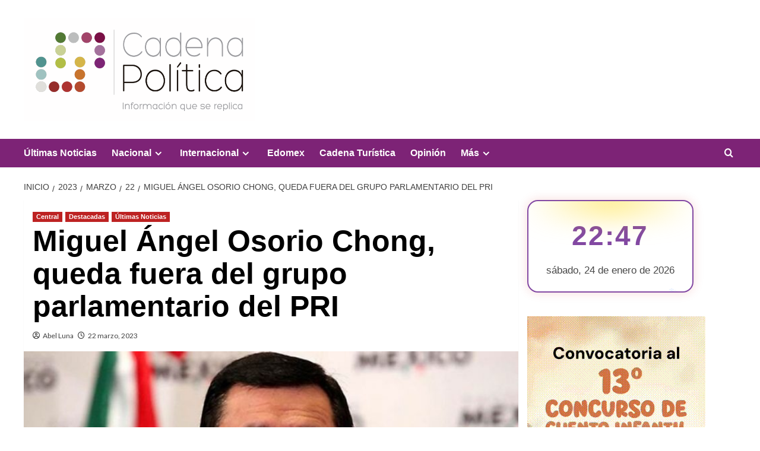

--- FILE ---
content_type: text/html; charset=UTF-8
request_url: https://cadenapolitica.com/2023/03/22/miguel-angel-osorio-chong-queda-fuera-del-grupo-parlamentario-del-pri/
body_size: 28637
content:
<!doctype html>
<html lang="es" itemscope itemtype="https://schema.org/BlogPosting">

<head>
  <meta charset="UTF-8">
  <meta name="viewport" content="width=device-width, initial-scale=1">
  <link rel="profile" href="http://gmpg.org/xfn/11">
  <meta name='robots' content='noindex, nofollow' />
	<style>img:is([sizes="auto" i], [sizes^="auto," i]) { contain-intrinsic-size: 3000px 1500px }</style>
	<link rel='preload' href='https://fonts.googleapis.com/css?family=Source%2BSans%2BPro%3A400%2C700%7CLato%3A400%2C700&#038;subset=latin&#038;display=swap' as='style' onload="this.onload=null;this.rel='stylesheet'" type='text/css' media='all' crossorigin='anonymous'>
<link rel='preconnect' href='https://fonts.googleapis.com' crossorigin='anonymous'>
<link rel='preconnect' href='https://fonts.gstatic.com' crossorigin='anonymous'>
<!-- Google tag (gtag.js) consent mode dataLayer added by Site Kit -->
<script type="text/javascript" id="google_gtagjs-js-consent-mode-data-layer">
/* <![CDATA[ */
window.dataLayer = window.dataLayer || [];function gtag(){dataLayer.push(arguments);}
gtag('consent', 'default', {"ad_personalization":"denied","ad_storage":"denied","ad_user_data":"denied","analytics_storage":"denied","functionality_storage":"denied","security_storage":"denied","personalization_storage":"denied","region":["AT","BE","BG","CH","CY","CZ","DE","DK","EE","ES","FI","FR","GB","GR","HR","HU","IE","IS","IT","LI","LT","LU","LV","MT","NL","NO","PL","PT","RO","SE","SI","SK"],"wait_for_update":500});
window._googlesitekitConsentCategoryMap = {"statistics":["analytics_storage"],"marketing":["ad_storage","ad_user_data","ad_personalization"],"functional":["functionality_storage","security_storage"],"preferences":["personalization_storage"]};
window._googlesitekitConsents = {"ad_personalization":"denied","ad_storage":"denied","ad_user_data":"denied","analytics_storage":"denied","functionality_storage":"denied","security_storage":"denied","personalization_storage":"denied","region":["AT","BE","BG","CH","CY","CZ","DE","DK","EE","ES","FI","FR","GB","GR","HR","HU","IE","IS","IT","LI","LT","LU","LV","MT","NL","NO","PL","PT","RO","SE","SI","SK"],"wait_for_update":500};
/* ]]> */
</script>
<!-- End Google tag (gtag.js) consent mode dataLayer added by Site Kit -->

	<!-- This site is optimized with the Yoast SEO plugin v26.8 - https://yoast.com/product/yoast-seo-wordpress/ -->
	<title>Miguel Ángel Osorio Chong, queda fuera del grupo parlamentario del PRI - Cadena Politica</title>
	<meta name="description" content="Legisladores afines al Alejandro Moreno lograron retirar a Osorio Chong de gobernación como líder del grupo parlamentario del PRI." />
	<meta property="og:locale" content="es_MX" />
	<meta property="og:type" content="article" />
	<meta property="og:title" content="Miguel Ángel Osorio Chong, queda fuera del grupo parlamentario del PRI - Cadena Politica" />
	<meta property="og:description" content="Legisladores afines al Alejandro Moreno lograron retirar a Osorio Chong de gobernación como líder del grupo parlamentario del PRI." />
	<meta property="og:url" content="https://cadenapolitica.com/2023/03/22/miguel-angel-osorio-chong-queda-fuera-del-grupo-parlamentario-del-pri/" />
	<meta property="og:site_name" content="Cadena Politica" />
	<meta property="article:publisher" content="https://www.facebook.com/Cadena.Politica.Mex/" />
	<meta property="article:published_time" content="2023-03-23T03:01:13+00:00" />
	<meta property="article:modified_time" content="2023-03-23T04:07:57+00:00" />
	<meta property="og:image" content="https://j2ec34.p3cdn1.secureserver.net/wp-content/uploads/2023/03/WhatsApp-Image-2023-03-21-at-9.52.48-PM-1.jpeg?time=1699551584" />
	<meta property="og:image:width" content="740" />
	<meta property="og:image:height" content="560" />
	<meta property="og:image:type" content="image/jpeg" />
	<meta name="author" content="Abel Luna" />
	<meta name="twitter:card" content="summary_large_image" />
	<meta name="twitter:creator" content="@cadenapolitica" />
	<meta name="twitter:site" content="@cadenapolitica" />
	<meta name="twitter:label1" content="Escrito por" />
	<meta name="twitter:data1" content="Abel Luna" />
	<meta name="twitter:label2" content="Tiempo de lectura" />
	<meta name="twitter:data2" content="1 minuto" />
	<script type="application/ld+json" class="yoast-schema-graph">{"@context":"https://schema.org","@graph":[{"@type":"NewsArticle","@id":"https://cadenapolitica.com/2023/03/22/miguel-angel-osorio-chong-queda-fuera-del-grupo-parlamentario-del-pri/#article","isPartOf":{"@id":"https://cadenapolitica.com/2023/03/22/miguel-angel-osorio-chong-queda-fuera-del-grupo-parlamentario-del-pri/"},"author":{"name":"Abel Luna","@id":"http://prep2023.cadenapolitica.com/#/schema/person/22ef25da93be7d2e04985151a3a9a1fb"},"headline":"Miguel Ángel Osorio Chong, queda fuera del grupo parlamentario del PRI","datePublished":"2023-03-23T03:01:13+00:00","dateModified":"2023-03-23T04:07:57+00:00","mainEntityOfPage":{"@id":"https://cadenapolitica.com/2023/03/22/miguel-angel-osorio-chong-queda-fuera-del-grupo-parlamentario-del-pri/"},"wordCount":217,"publisher":{"@id":"http://prep2023.cadenapolitica.com/#organization"},"image":{"@id":"https://cadenapolitica.com/2023/03/22/miguel-angel-osorio-chong-queda-fuera-del-grupo-parlamentario-del-pri/#primaryimage"},"thumbnailUrl":"https://cadenapolitica.com/wp-content/uploads/2023/03/WhatsApp-Image-2023-03-21-at-9.52.48-PM-1.jpeg","articleSection":["Central","Destacadas","Últimas Noticias"],"inLanguage":"es"},{"@type":"WebPage","@id":"https://cadenapolitica.com/2023/03/22/miguel-angel-osorio-chong-queda-fuera-del-grupo-parlamentario-del-pri/","url":"https://cadenapolitica.com/2023/03/22/miguel-angel-osorio-chong-queda-fuera-del-grupo-parlamentario-del-pri/","name":"Miguel Ángel Osorio Chong, queda fuera del grupo parlamentario del PRI - Cadena Politica","isPartOf":{"@id":"http://prep2023.cadenapolitica.com/#website"},"primaryImageOfPage":{"@id":"https://cadenapolitica.com/2023/03/22/miguel-angel-osorio-chong-queda-fuera-del-grupo-parlamentario-del-pri/#primaryimage"},"image":{"@id":"https://cadenapolitica.com/2023/03/22/miguel-angel-osorio-chong-queda-fuera-del-grupo-parlamentario-del-pri/#primaryimage"},"thumbnailUrl":"https://cadenapolitica.com/wp-content/uploads/2023/03/WhatsApp-Image-2023-03-21-at-9.52.48-PM-1.jpeg","datePublished":"2023-03-23T03:01:13+00:00","dateModified":"2023-03-23T04:07:57+00:00","description":"Legisladores afines al Alejandro Moreno lograron retirar a Osorio Chong de gobernación como líder del grupo parlamentario del PRI.","breadcrumb":{"@id":"https://cadenapolitica.com/2023/03/22/miguel-angel-osorio-chong-queda-fuera-del-grupo-parlamentario-del-pri/#breadcrumb"},"inLanguage":"es","potentialAction":[{"@type":"ReadAction","target":["https://cadenapolitica.com/2023/03/22/miguel-angel-osorio-chong-queda-fuera-del-grupo-parlamentario-del-pri/"]}]},{"@type":"ImageObject","inLanguage":"es","@id":"https://cadenapolitica.com/2023/03/22/miguel-angel-osorio-chong-queda-fuera-del-grupo-parlamentario-del-pri/#primaryimage","url":"https://cadenapolitica.com/wp-content/uploads/2023/03/WhatsApp-Image-2023-03-21-at-9.52.48-PM-1.jpeg","contentUrl":"https://cadenapolitica.com/wp-content/uploads/2023/03/WhatsApp-Image-2023-03-21-at-9.52.48-PM-1.jpeg","width":740,"height":560,"caption":"Osorio Chong"},{"@type":"BreadcrumbList","@id":"https://cadenapolitica.com/2023/03/22/miguel-angel-osorio-chong-queda-fuera-del-grupo-parlamentario-del-pri/#breadcrumb","itemListElement":[{"@type":"ListItem","position":1,"name":"Inicio","item":"http://prep2023.cadenapolitica.com/"},{"@type":"ListItem","position":2,"name":"Destacadas","item":"https://cadenapolitica.com/category/destacada/"},{"@type":"ListItem","position":3,"name":"Miguel Ángel Osorio Chong, queda fuera del grupo parlamentario del PRI"}]},{"@type":"WebSite","@id":"http://prep2023.cadenapolitica.com/#website","url":"http://prep2023.cadenapolitica.com/","name":"Cadena Politica","description":"Periódico Digital","publisher":{"@id":"http://prep2023.cadenapolitica.com/#organization"},"potentialAction":[{"@type":"SearchAction","target":{"@type":"EntryPoint","urlTemplate":"http://prep2023.cadenapolitica.com/?s={search_term_string}"},"query-input":{"@type":"PropertyValueSpecification","valueRequired":true,"valueName":"search_term_string"}}],"inLanguage":"es"},{"@type":"Organization","@id":"http://prep2023.cadenapolitica.com/#organization","name":"Cadena Política","alternateName":"Cadena","url":"http://prep2023.cadenapolitica.com/","logo":{"@type":"ImageObject","inLanguage":"es","@id":"http://prep2023.cadenapolitica.com/#/schema/logo/image/","url":"https://cadenapolitica.com/wp-content/uploads/2022/08/Logo-sin-texto-de-Cadena-Politica-_Favicon_.png","contentUrl":"https://cadenapolitica.com/wp-content/uploads/2022/08/Logo-sin-texto-de-Cadena-Politica-_Favicon_.png","width":160,"height":160,"caption":"Cadena Política"},"image":{"@id":"http://prep2023.cadenapolitica.com/#/schema/logo/image/"},"sameAs":["https://www.facebook.com/Cadena.Politica.Mex/","https://x.com/cadenapolitica"]},{"@type":"Person","@id":"http://prep2023.cadenapolitica.com/#/schema/person/22ef25da93be7d2e04985151a3a9a1fb","name":"Abel Luna","image":{"@type":"ImageObject","inLanguage":"es","@id":"http://prep2023.cadenapolitica.com/#/schema/person/image/","url":"https://secure.gravatar.com/avatar/4380bdfcd7adb31b7baa4c2b4067a9c786ca4865403eef631287d0f90c9f2e83?s=96&d=mm&r=g","contentUrl":"https://secure.gravatar.com/avatar/4380bdfcd7adb31b7baa4c2b4067a9c786ca4865403eef631287d0f90c9f2e83?s=96&d=mm&r=g","caption":"Abel Luna"},"url":"https://cadenapolitica.com/author/abel/"}]}</script>
	<!-- / Yoast SEO plugin. -->


<link rel='dns-prefetch' href='//fonts.googleapis.com' />
<link rel='dns-prefetch' href='//www.googletagmanager.com' />
<link rel='preconnect' href='https://fonts.googleapis.com' />
<link rel='preconnect' href='https://fonts.gstatic.com' />
<link rel="alternate" type="application/rss+xml" title="Cadena Politica &raquo; Feed" href="https://cadenapolitica.com/feed/" />
<link rel="alternate" type="application/rss+xml" title="Cadena Politica &raquo; RSS de los comentarios" href="https://cadenapolitica.com/comments/feed/" />
		<!-- This site uses the Google Analytics by MonsterInsights plugin v9.11.1 - Using Analytics tracking - https://www.monsterinsights.com/ -->
							<script src="//www.googletagmanager.com/gtag/js?id=G-C0H2LFCLRN"  data-cfasync="false" data-wpfc-render="false" type="text/javascript" async></script>
			<script data-cfasync="false" data-wpfc-render="false" type="text/javascript">
				var mi_version = '9.11.1';
				var mi_track_user = true;
				var mi_no_track_reason = '';
								var MonsterInsightsDefaultLocations = {"page_location":"https:\/\/cadenapolitica.com\/2023\/03\/22\/miguel-angel-osorio-chong-queda-fuera-del-grupo-parlamentario-del-pri\/"};
								if ( typeof MonsterInsightsPrivacyGuardFilter === 'function' ) {
					var MonsterInsightsLocations = (typeof MonsterInsightsExcludeQuery === 'object') ? MonsterInsightsPrivacyGuardFilter( MonsterInsightsExcludeQuery ) : MonsterInsightsPrivacyGuardFilter( MonsterInsightsDefaultLocations );
				} else {
					var MonsterInsightsLocations = (typeof MonsterInsightsExcludeQuery === 'object') ? MonsterInsightsExcludeQuery : MonsterInsightsDefaultLocations;
				}

								var disableStrs = [
										'ga-disable-G-C0H2LFCLRN',
									];

				/* Function to detect opted out users */
				function __gtagTrackerIsOptedOut() {
					for (var index = 0; index < disableStrs.length; index++) {
						if (document.cookie.indexOf(disableStrs[index] + '=true') > -1) {
							return true;
						}
					}

					return false;
				}

				/* Disable tracking if the opt-out cookie exists. */
				if (__gtagTrackerIsOptedOut()) {
					for (var index = 0; index < disableStrs.length; index++) {
						window[disableStrs[index]] = true;
					}
				}

				/* Opt-out function */
				function __gtagTrackerOptout() {
					for (var index = 0; index < disableStrs.length; index++) {
						document.cookie = disableStrs[index] + '=true; expires=Thu, 31 Dec 2099 23:59:59 UTC; path=/';
						window[disableStrs[index]] = true;
					}
				}

				if ('undefined' === typeof gaOptout) {
					function gaOptout() {
						__gtagTrackerOptout();
					}
				}
								window.dataLayer = window.dataLayer || [];

				window.MonsterInsightsDualTracker = {
					helpers: {},
					trackers: {},
				};
				if (mi_track_user) {
					function __gtagDataLayer() {
						dataLayer.push(arguments);
					}

					function __gtagTracker(type, name, parameters) {
						if (!parameters) {
							parameters = {};
						}

						if (parameters.send_to) {
							__gtagDataLayer.apply(null, arguments);
							return;
						}

						if (type === 'event') {
														parameters.send_to = monsterinsights_frontend.v4_id;
							var hookName = name;
							if (typeof parameters['event_category'] !== 'undefined') {
								hookName = parameters['event_category'] + ':' + name;
							}

							if (typeof MonsterInsightsDualTracker.trackers[hookName] !== 'undefined') {
								MonsterInsightsDualTracker.trackers[hookName](parameters);
							} else {
								__gtagDataLayer('event', name, parameters);
							}
							
						} else {
							__gtagDataLayer.apply(null, arguments);
						}
					}

					__gtagTracker('js', new Date());
					__gtagTracker('set', {
						'developer_id.dZGIzZG': true,
											});
					if ( MonsterInsightsLocations.page_location ) {
						__gtagTracker('set', MonsterInsightsLocations);
					}
										__gtagTracker('config', 'G-C0H2LFCLRN', {"forceSSL":"true"} );
										window.gtag = __gtagTracker;										(function () {
						/* https://developers.google.com/analytics/devguides/collection/analyticsjs/ */
						/* ga and __gaTracker compatibility shim. */
						var noopfn = function () {
							return null;
						};
						var newtracker = function () {
							return new Tracker();
						};
						var Tracker = function () {
							return null;
						};
						var p = Tracker.prototype;
						p.get = noopfn;
						p.set = noopfn;
						p.send = function () {
							var args = Array.prototype.slice.call(arguments);
							args.unshift('send');
							__gaTracker.apply(null, args);
						};
						var __gaTracker = function () {
							var len = arguments.length;
							if (len === 0) {
								return;
							}
							var f = arguments[len - 1];
							if (typeof f !== 'object' || f === null || typeof f.hitCallback !== 'function') {
								if ('send' === arguments[0]) {
									var hitConverted, hitObject = false, action;
									if ('event' === arguments[1]) {
										if ('undefined' !== typeof arguments[3]) {
											hitObject = {
												'eventAction': arguments[3],
												'eventCategory': arguments[2],
												'eventLabel': arguments[4],
												'value': arguments[5] ? arguments[5] : 1,
											}
										}
									}
									if ('pageview' === arguments[1]) {
										if ('undefined' !== typeof arguments[2]) {
											hitObject = {
												'eventAction': 'page_view',
												'page_path': arguments[2],
											}
										}
									}
									if (typeof arguments[2] === 'object') {
										hitObject = arguments[2];
									}
									if (typeof arguments[5] === 'object') {
										Object.assign(hitObject, arguments[5]);
									}
									if ('undefined' !== typeof arguments[1].hitType) {
										hitObject = arguments[1];
										if ('pageview' === hitObject.hitType) {
											hitObject.eventAction = 'page_view';
										}
									}
									if (hitObject) {
										action = 'timing' === arguments[1].hitType ? 'timing_complete' : hitObject.eventAction;
										hitConverted = mapArgs(hitObject);
										__gtagTracker('event', action, hitConverted);
									}
								}
								return;
							}

							function mapArgs(args) {
								var arg, hit = {};
								var gaMap = {
									'eventCategory': 'event_category',
									'eventAction': 'event_action',
									'eventLabel': 'event_label',
									'eventValue': 'event_value',
									'nonInteraction': 'non_interaction',
									'timingCategory': 'event_category',
									'timingVar': 'name',
									'timingValue': 'value',
									'timingLabel': 'event_label',
									'page': 'page_path',
									'location': 'page_location',
									'title': 'page_title',
									'referrer' : 'page_referrer',
								};
								for (arg in args) {
																		if (!(!args.hasOwnProperty(arg) || !gaMap.hasOwnProperty(arg))) {
										hit[gaMap[arg]] = args[arg];
									} else {
										hit[arg] = args[arg];
									}
								}
								return hit;
							}

							try {
								f.hitCallback();
							} catch (ex) {
							}
						};
						__gaTracker.create = newtracker;
						__gaTracker.getByName = newtracker;
						__gaTracker.getAll = function () {
							return [];
						};
						__gaTracker.remove = noopfn;
						__gaTracker.loaded = true;
						window['__gaTracker'] = __gaTracker;
					})();
									} else {
										console.log("");
					(function () {
						function __gtagTracker() {
							return null;
						}

						window['__gtagTracker'] = __gtagTracker;
						window['gtag'] = __gtagTracker;
					})();
									}
			</script>
							<!-- / Google Analytics by MonsterInsights -->
		<script type="text/javascript">
/* <![CDATA[ */
window._wpemojiSettings = {"baseUrl":"https:\/\/s.w.org\/images\/core\/emoji\/16.0.1\/72x72\/","ext":".png","svgUrl":"https:\/\/s.w.org\/images\/core\/emoji\/16.0.1\/svg\/","svgExt":".svg","source":{"concatemoji":"https:\/\/cadenapolitica.com\/wp-includes\/js\/wp-emoji-release.min.js?ver=6.8.3"}};
/*! This file is auto-generated */
!function(s,n){var o,i,e;function c(e){try{var t={supportTests:e,timestamp:(new Date).valueOf()};sessionStorage.setItem(o,JSON.stringify(t))}catch(e){}}function p(e,t,n){e.clearRect(0,0,e.canvas.width,e.canvas.height),e.fillText(t,0,0);var t=new Uint32Array(e.getImageData(0,0,e.canvas.width,e.canvas.height).data),a=(e.clearRect(0,0,e.canvas.width,e.canvas.height),e.fillText(n,0,0),new Uint32Array(e.getImageData(0,0,e.canvas.width,e.canvas.height).data));return t.every(function(e,t){return e===a[t]})}function u(e,t){e.clearRect(0,0,e.canvas.width,e.canvas.height),e.fillText(t,0,0);for(var n=e.getImageData(16,16,1,1),a=0;a<n.data.length;a++)if(0!==n.data[a])return!1;return!0}function f(e,t,n,a){switch(t){case"flag":return n(e,"\ud83c\udff3\ufe0f\u200d\u26a7\ufe0f","\ud83c\udff3\ufe0f\u200b\u26a7\ufe0f")?!1:!n(e,"\ud83c\udde8\ud83c\uddf6","\ud83c\udde8\u200b\ud83c\uddf6")&&!n(e,"\ud83c\udff4\udb40\udc67\udb40\udc62\udb40\udc65\udb40\udc6e\udb40\udc67\udb40\udc7f","\ud83c\udff4\u200b\udb40\udc67\u200b\udb40\udc62\u200b\udb40\udc65\u200b\udb40\udc6e\u200b\udb40\udc67\u200b\udb40\udc7f");case"emoji":return!a(e,"\ud83e\udedf")}return!1}function g(e,t,n,a){var r="undefined"!=typeof WorkerGlobalScope&&self instanceof WorkerGlobalScope?new OffscreenCanvas(300,150):s.createElement("canvas"),o=r.getContext("2d",{willReadFrequently:!0}),i=(o.textBaseline="top",o.font="600 32px Arial",{});return e.forEach(function(e){i[e]=t(o,e,n,a)}),i}function t(e){var t=s.createElement("script");t.src=e,t.defer=!0,s.head.appendChild(t)}"undefined"!=typeof Promise&&(o="wpEmojiSettingsSupports",i=["flag","emoji"],n.supports={everything:!0,everythingExceptFlag:!0},e=new Promise(function(e){s.addEventListener("DOMContentLoaded",e,{once:!0})}),new Promise(function(t){var n=function(){try{var e=JSON.parse(sessionStorage.getItem(o));if("object"==typeof e&&"number"==typeof e.timestamp&&(new Date).valueOf()<e.timestamp+604800&&"object"==typeof e.supportTests)return e.supportTests}catch(e){}return null}();if(!n){if("undefined"!=typeof Worker&&"undefined"!=typeof OffscreenCanvas&&"undefined"!=typeof URL&&URL.createObjectURL&&"undefined"!=typeof Blob)try{var e="postMessage("+g.toString()+"("+[JSON.stringify(i),f.toString(),p.toString(),u.toString()].join(",")+"));",a=new Blob([e],{type:"text/javascript"}),r=new Worker(URL.createObjectURL(a),{name:"wpTestEmojiSupports"});return void(r.onmessage=function(e){c(n=e.data),r.terminate(),t(n)})}catch(e){}c(n=g(i,f,p,u))}t(n)}).then(function(e){for(var t in e)n.supports[t]=e[t],n.supports.everything=n.supports.everything&&n.supports[t],"flag"!==t&&(n.supports.everythingExceptFlag=n.supports.everythingExceptFlag&&n.supports[t]);n.supports.everythingExceptFlag=n.supports.everythingExceptFlag&&!n.supports.flag,n.DOMReady=!1,n.readyCallback=function(){n.DOMReady=!0}}).then(function(){return e}).then(function(){var e;n.supports.everything||(n.readyCallback(),(e=n.source||{}).concatemoji?t(e.concatemoji):e.wpemoji&&e.twemoji&&(t(e.twemoji),t(e.wpemoji)))}))}((window,document),window._wpemojiSettings);
/* ]]> */
</script>
<link rel='stylesheet' id='wpauthor-blocks-fontawesome-front-css' href='https://cadenapolitica.com/wp-content/plugins/wp-post-author/assets/fontawesome/css/all.css?ver=3.6.4' type='text/css' media='all' />
<link rel='stylesheet' id='wpauthor-frontend-block-style-css-css' href='https://cadenapolitica.com/wp-content/plugins/wp-post-author/assets/dist/blocks.style.build.css?ver=3.6.4' type='text/css' media='all' />
<style id='wp-emoji-styles-inline-css' type='text/css'>

	img.wp-smiley, img.emoji {
		display: inline !important;
		border: none !important;
		box-shadow: none !important;
		height: 1em !important;
		width: 1em !important;
		margin: 0 0.07em !important;
		vertical-align: -0.1em !important;
		background: none !important;
		padding: 0 !important;
	}
</style>
<link rel='stylesheet' id='wp-block-library-css' href='https://cadenapolitica.com/wp-includes/css/dist/block-library/style.min.css?ver=6.8.3' type='text/css' media='all' />
<style id='wp-block-library-theme-inline-css' type='text/css'>
.wp-block-audio :where(figcaption){color:#555;font-size:13px;text-align:center}.is-dark-theme .wp-block-audio :where(figcaption){color:#ffffffa6}.wp-block-audio{margin:0 0 1em}.wp-block-code{border:1px solid #ccc;border-radius:4px;font-family:Menlo,Consolas,monaco,monospace;padding:.8em 1em}.wp-block-embed :where(figcaption){color:#555;font-size:13px;text-align:center}.is-dark-theme .wp-block-embed :where(figcaption){color:#ffffffa6}.wp-block-embed{margin:0 0 1em}.blocks-gallery-caption{color:#555;font-size:13px;text-align:center}.is-dark-theme .blocks-gallery-caption{color:#ffffffa6}:root :where(.wp-block-image figcaption){color:#555;font-size:13px;text-align:center}.is-dark-theme :root :where(.wp-block-image figcaption){color:#ffffffa6}.wp-block-image{margin:0 0 1em}.wp-block-pullquote{border-bottom:4px solid;border-top:4px solid;color:currentColor;margin-bottom:1.75em}.wp-block-pullquote cite,.wp-block-pullquote footer,.wp-block-pullquote__citation{color:currentColor;font-size:.8125em;font-style:normal;text-transform:uppercase}.wp-block-quote{border-left:.25em solid;margin:0 0 1.75em;padding-left:1em}.wp-block-quote cite,.wp-block-quote footer{color:currentColor;font-size:.8125em;font-style:normal;position:relative}.wp-block-quote:where(.has-text-align-right){border-left:none;border-right:.25em solid;padding-left:0;padding-right:1em}.wp-block-quote:where(.has-text-align-center){border:none;padding-left:0}.wp-block-quote.is-large,.wp-block-quote.is-style-large,.wp-block-quote:where(.is-style-plain){border:none}.wp-block-search .wp-block-search__label{font-weight:700}.wp-block-search__button{border:1px solid #ccc;padding:.375em .625em}:where(.wp-block-group.has-background){padding:1.25em 2.375em}.wp-block-separator.has-css-opacity{opacity:.4}.wp-block-separator{border:none;border-bottom:2px solid;margin-left:auto;margin-right:auto}.wp-block-separator.has-alpha-channel-opacity{opacity:1}.wp-block-separator:not(.is-style-wide):not(.is-style-dots){width:100px}.wp-block-separator.has-background:not(.is-style-dots){border-bottom:none;height:1px}.wp-block-separator.has-background:not(.is-style-wide):not(.is-style-dots){height:2px}.wp-block-table{margin:0 0 1em}.wp-block-table td,.wp-block-table th{word-break:normal}.wp-block-table :where(figcaption){color:#555;font-size:13px;text-align:center}.is-dark-theme .wp-block-table :where(figcaption){color:#ffffffa6}.wp-block-video :where(figcaption){color:#555;font-size:13px;text-align:center}.is-dark-theme .wp-block-video :where(figcaption){color:#ffffffa6}.wp-block-video{margin:0 0 1em}:root :where(.wp-block-template-part.has-background){margin-bottom:0;margin-top:0;padding:1.25em 2.375em}
</style>
<link rel='stylesheet' id='blockspare-frontend-block-style-css-css' href='https://cadenapolitica.com/wp-content/plugins/blockspare/dist/style-blocks.css?ver=6.8.3' type='text/css' media='all' />
<link rel='stylesheet' id='blockspare-frontend-banner-style-css-css' href='https://cadenapolitica.com/wp-content/plugins/blockspare/dist/style-banner_group.css?ver=6.8.3' type='text/css' media='all' />
<link rel='stylesheet' id='fontawesome-css' href='https://cadenapolitica.com/wp-content/plugins/blockspare/assets/fontawesome/css/all.css?ver=6.8.3' type='text/css' media='all' />
<style id='global-styles-inline-css' type='text/css'>
:root{--wp--preset--aspect-ratio--square: 1;--wp--preset--aspect-ratio--4-3: 4/3;--wp--preset--aspect-ratio--3-4: 3/4;--wp--preset--aspect-ratio--3-2: 3/2;--wp--preset--aspect-ratio--2-3: 2/3;--wp--preset--aspect-ratio--16-9: 16/9;--wp--preset--aspect-ratio--9-16: 9/16;--wp--preset--color--black: #000000;--wp--preset--color--cyan-bluish-gray: #abb8c3;--wp--preset--color--white: #ffffff;--wp--preset--color--pale-pink: #f78da7;--wp--preset--color--vivid-red: #cf2e2e;--wp--preset--color--luminous-vivid-orange: #ff6900;--wp--preset--color--luminous-vivid-amber: #fcb900;--wp--preset--color--light-green-cyan: #7bdcb5;--wp--preset--color--vivid-green-cyan: #00d084;--wp--preset--color--pale-cyan-blue: #8ed1fc;--wp--preset--color--vivid-cyan-blue: #0693e3;--wp--preset--color--vivid-purple: #9b51e0;--wp--preset--gradient--vivid-cyan-blue-to-vivid-purple: linear-gradient(135deg,rgba(6,147,227,1) 0%,rgb(155,81,224) 100%);--wp--preset--gradient--light-green-cyan-to-vivid-green-cyan: linear-gradient(135deg,rgb(122,220,180) 0%,rgb(0,208,130) 100%);--wp--preset--gradient--luminous-vivid-amber-to-luminous-vivid-orange: linear-gradient(135deg,rgba(252,185,0,1) 0%,rgba(255,105,0,1) 100%);--wp--preset--gradient--luminous-vivid-orange-to-vivid-red: linear-gradient(135deg,rgba(255,105,0,1) 0%,rgb(207,46,46) 100%);--wp--preset--gradient--very-light-gray-to-cyan-bluish-gray: linear-gradient(135deg,rgb(238,238,238) 0%,rgb(169,184,195) 100%);--wp--preset--gradient--cool-to-warm-spectrum: linear-gradient(135deg,rgb(74,234,220) 0%,rgb(151,120,209) 20%,rgb(207,42,186) 40%,rgb(238,44,130) 60%,rgb(251,105,98) 80%,rgb(254,248,76) 100%);--wp--preset--gradient--blush-light-purple: linear-gradient(135deg,rgb(255,206,236) 0%,rgb(152,150,240) 100%);--wp--preset--gradient--blush-bordeaux: linear-gradient(135deg,rgb(254,205,165) 0%,rgb(254,45,45) 50%,rgb(107,0,62) 100%);--wp--preset--gradient--luminous-dusk: linear-gradient(135deg,rgb(255,203,112) 0%,rgb(199,81,192) 50%,rgb(65,88,208) 100%);--wp--preset--gradient--pale-ocean: linear-gradient(135deg,rgb(255,245,203) 0%,rgb(182,227,212) 50%,rgb(51,167,181) 100%);--wp--preset--gradient--electric-grass: linear-gradient(135deg,rgb(202,248,128) 0%,rgb(113,206,126) 100%);--wp--preset--gradient--midnight: linear-gradient(135deg,rgb(2,3,129) 0%,rgb(40,116,252) 100%);--wp--preset--font-size--small: 13px;--wp--preset--font-size--medium: 20px;--wp--preset--font-size--large: 36px;--wp--preset--font-size--x-large: 42px;--wp--preset--spacing--20: 0.44rem;--wp--preset--spacing--30: 0.67rem;--wp--preset--spacing--40: 1rem;--wp--preset--spacing--50: 1.5rem;--wp--preset--spacing--60: 2.25rem;--wp--preset--spacing--70: 3.38rem;--wp--preset--spacing--80: 5.06rem;--wp--preset--shadow--natural: 6px 6px 9px rgba(0, 0, 0, 0.2);--wp--preset--shadow--deep: 12px 12px 50px rgba(0, 0, 0, 0.4);--wp--preset--shadow--sharp: 6px 6px 0px rgba(0, 0, 0, 0.2);--wp--preset--shadow--outlined: 6px 6px 0px -3px rgba(255, 255, 255, 1), 6px 6px rgba(0, 0, 0, 1);--wp--preset--shadow--crisp: 6px 6px 0px rgba(0, 0, 0, 1);}:root { --wp--style--global--content-size: 800px;--wp--style--global--wide-size: 1200px; }:where(body) { margin: 0; }.wp-site-blocks > .alignleft { float: left; margin-right: 2em; }.wp-site-blocks > .alignright { float: right; margin-left: 2em; }.wp-site-blocks > .aligncenter { justify-content: center; margin-left: auto; margin-right: auto; }:where(.wp-site-blocks) > * { margin-block-start: 24px; margin-block-end: 0; }:where(.wp-site-blocks) > :first-child { margin-block-start: 0; }:where(.wp-site-blocks) > :last-child { margin-block-end: 0; }:root { --wp--style--block-gap: 24px; }:root :where(.is-layout-flow) > :first-child{margin-block-start: 0;}:root :where(.is-layout-flow) > :last-child{margin-block-end: 0;}:root :where(.is-layout-flow) > *{margin-block-start: 24px;margin-block-end: 0;}:root :where(.is-layout-constrained) > :first-child{margin-block-start: 0;}:root :where(.is-layout-constrained) > :last-child{margin-block-end: 0;}:root :where(.is-layout-constrained) > *{margin-block-start: 24px;margin-block-end: 0;}:root :where(.is-layout-flex){gap: 24px;}:root :where(.is-layout-grid){gap: 24px;}.is-layout-flow > .alignleft{float: left;margin-inline-start: 0;margin-inline-end: 2em;}.is-layout-flow > .alignright{float: right;margin-inline-start: 2em;margin-inline-end: 0;}.is-layout-flow > .aligncenter{margin-left: auto !important;margin-right: auto !important;}.is-layout-constrained > .alignleft{float: left;margin-inline-start: 0;margin-inline-end: 2em;}.is-layout-constrained > .alignright{float: right;margin-inline-start: 2em;margin-inline-end: 0;}.is-layout-constrained > .aligncenter{margin-left: auto !important;margin-right: auto !important;}.is-layout-constrained > :where(:not(.alignleft):not(.alignright):not(.alignfull)){max-width: var(--wp--style--global--content-size);margin-left: auto !important;margin-right: auto !important;}.is-layout-constrained > .alignwide{max-width: var(--wp--style--global--wide-size);}body .is-layout-flex{display: flex;}.is-layout-flex{flex-wrap: wrap;align-items: center;}.is-layout-flex > :is(*, div){margin: 0;}body .is-layout-grid{display: grid;}.is-layout-grid > :is(*, div){margin: 0;}body{padding-top: 0px;padding-right: 0px;padding-bottom: 0px;padding-left: 0px;}a:where(:not(.wp-element-button)){text-decoration: none;}:root :where(.wp-element-button, .wp-block-button__link){background-color: #32373c;border-radius: 0;border-width: 0;color: #fff;font-family: inherit;font-size: inherit;line-height: inherit;padding: calc(0.667em + 2px) calc(1.333em + 2px);text-decoration: none;}.has-black-color{color: var(--wp--preset--color--black) !important;}.has-cyan-bluish-gray-color{color: var(--wp--preset--color--cyan-bluish-gray) !important;}.has-white-color{color: var(--wp--preset--color--white) !important;}.has-pale-pink-color{color: var(--wp--preset--color--pale-pink) !important;}.has-vivid-red-color{color: var(--wp--preset--color--vivid-red) !important;}.has-luminous-vivid-orange-color{color: var(--wp--preset--color--luminous-vivid-orange) !important;}.has-luminous-vivid-amber-color{color: var(--wp--preset--color--luminous-vivid-amber) !important;}.has-light-green-cyan-color{color: var(--wp--preset--color--light-green-cyan) !important;}.has-vivid-green-cyan-color{color: var(--wp--preset--color--vivid-green-cyan) !important;}.has-pale-cyan-blue-color{color: var(--wp--preset--color--pale-cyan-blue) !important;}.has-vivid-cyan-blue-color{color: var(--wp--preset--color--vivid-cyan-blue) !important;}.has-vivid-purple-color{color: var(--wp--preset--color--vivid-purple) !important;}.has-black-background-color{background-color: var(--wp--preset--color--black) !important;}.has-cyan-bluish-gray-background-color{background-color: var(--wp--preset--color--cyan-bluish-gray) !important;}.has-white-background-color{background-color: var(--wp--preset--color--white) !important;}.has-pale-pink-background-color{background-color: var(--wp--preset--color--pale-pink) !important;}.has-vivid-red-background-color{background-color: var(--wp--preset--color--vivid-red) !important;}.has-luminous-vivid-orange-background-color{background-color: var(--wp--preset--color--luminous-vivid-orange) !important;}.has-luminous-vivid-amber-background-color{background-color: var(--wp--preset--color--luminous-vivid-amber) !important;}.has-light-green-cyan-background-color{background-color: var(--wp--preset--color--light-green-cyan) !important;}.has-vivid-green-cyan-background-color{background-color: var(--wp--preset--color--vivid-green-cyan) !important;}.has-pale-cyan-blue-background-color{background-color: var(--wp--preset--color--pale-cyan-blue) !important;}.has-vivid-cyan-blue-background-color{background-color: var(--wp--preset--color--vivid-cyan-blue) !important;}.has-vivid-purple-background-color{background-color: var(--wp--preset--color--vivid-purple) !important;}.has-black-border-color{border-color: var(--wp--preset--color--black) !important;}.has-cyan-bluish-gray-border-color{border-color: var(--wp--preset--color--cyan-bluish-gray) !important;}.has-white-border-color{border-color: var(--wp--preset--color--white) !important;}.has-pale-pink-border-color{border-color: var(--wp--preset--color--pale-pink) !important;}.has-vivid-red-border-color{border-color: var(--wp--preset--color--vivid-red) !important;}.has-luminous-vivid-orange-border-color{border-color: var(--wp--preset--color--luminous-vivid-orange) !important;}.has-luminous-vivid-amber-border-color{border-color: var(--wp--preset--color--luminous-vivid-amber) !important;}.has-light-green-cyan-border-color{border-color: var(--wp--preset--color--light-green-cyan) !important;}.has-vivid-green-cyan-border-color{border-color: var(--wp--preset--color--vivid-green-cyan) !important;}.has-pale-cyan-blue-border-color{border-color: var(--wp--preset--color--pale-cyan-blue) !important;}.has-vivid-cyan-blue-border-color{border-color: var(--wp--preset--color--vivid-cyan-blue) !important;}.has-vivid-purple-border-color{border-color: var(--wp--preset--color--vivid-purple) !important;}.has-vivid-cyan-blue-to-vivid-purple-gradient-background{background: var(--wp--preset--gradient--vivid-cyan-blue-to-vivid-purple) !important;}.has-light-green-cyan-to-vivid-green-cyan-gradient-background{background: var(--wp--preset--gradient--light-green-cyan-to-vivid-green-cyan) !important;}.has-luminous-vivid-amber-to-luminous-vivid-orange-gradient-background{background: var(--wp--preset--gradient--luminous-vivid-amber-to-luminous-vivid-orange) !important;}.has-luminous-vivid-orange-to-vivid-red-gradient-background{background: var(--wp--preset--gradient--luminous-vivid-orange-to-vivid-red) !important;}.has-very-light-gray-to-cyan-bluish-gray-gradient-background{background: var(--wp--preset--gradient--very-light-gray-to-cyan-bluish-gray) !important;}.has-cool-to-warm-spectrum-gradient-background{background: var(--wp--preset--gradient--cool-to-warm-spectrum) !important;}.has-blush-light-purple-gradient-background{background: var(--wp--preset--gradient--blush-light-purple) !important;}.has-blush-bordeaux-gradient-background{background: var(--wp--preset--gradient--blush-bordeaux) !important;}.has-luminous-dusk-gradient-background{background: var(--wp--preset--gradient--luminous-dusk) !important;}.has-pale-ocean-gradient-background{background: var(--wp--preset--gradient--pale-ocean) !important;}.has-electric-grass-gradient-background{background: var(--wp--preset--gradient--electric-grass) !important;}.has-midnight-gradient-background{background: var(--wp--preset--gradient--midnight) !important;}.has-small-font-size{font-size: var(--wp--preset--font-size--small) !important;}.has-medium-font-size{font-size: var(--wp--preset--font-size--medium) !important;}.has-large-font-size{font-size: var(--wp--preset--font-size--large) !important;}.has-x-large-font-size{font-size: var(--wp--preset--font-size--x-large) !important;}
:root :where(.wp-block-button .wp-block-button__link){border-radius: 0;}
:root :where(.wp-block-pullquote){font-size: 1.5em;line-height: 1.6;}
:root :where(.wp-block-heading){line-height: 1.3;}
</style>
<link rel='stylesheet' id='contact-form-7-css' href='https://cadenapolitica.com/wp-content/plugins/contact-form-7/includes/css/styles.css?ver=6.1.4' type='text/css' media='all' />
<link rel='stylesheet' id='wpclock-style-css' href='https://cadenapolitica.com/wp-content/plugins/wordpress-clock/css/clock.css?ver=2.0' type='text/css' media='all' />
<link rel='stylesheet' id='wp-live-chat-support-css' href='https://cadenapolitica.com/wp-content/plugins/wp-live-chat-support/public/css/wplc-plugin-public.css?ver=10.0.17' type='text/css' media='all' />
<link rel='stylesheet' id='wp-components-css' href='https://cadenapolitica.com/wp-includes/css/dist/components/style.min.css?ver=6.8.3' type='text/css' media='all' />
<link rel='stylesheet' id='godaddy-styles-css' href='https://cadenapolitica.com/wp-content/mu-plugins/vendor/wpex/godaddy-launch/includes/Dependencies/GoDaddy/Styles/build/latest.css?ver=2.0.2' type='text/css' media='all' />
<link rel='stylesheet' id='mwm_rrss_styles-css' href='https://cadenapolitica.com/wp-content/plugins/mowomo-redes-sociales/assets/css/styles.min.css?ver=2.0.8' type='text/css' media='all' />
<link rel='stylesheet' id='covernews-google-fonts-css' href='https://fonts.googleapis.com/css?family=Source%2BSans%2BPro%3A400%2C700%7CLato%3A400%2C700&#038;subset=latin&#038;display=swap' type='text/css' media='all' />
<link rel='stylesheet' id='covernews-icons-css' href='https://cadenapolitica.com/wp-content/themes/covernews/assets/icons/style.css?ver=6.8.3' type='text/css' media='all' />
<link rel='stylesheet' id='bootstrap-css' href='https://cadenapolitica.com/wp-content/themes/covernews/assets/bootstrap/css/bootstrap.min.css?ver=6.8.3' type='text/css' media='all' />
<link rel='stylesheet' id='covernews-style-css' href='https://cadenapolitica.com/wp-content/themes/covernews/style.min.css?ver=6.0.5' type='text/css' media='all' />
<link rel='stylesheet' id='awpa-wp-post-author-styles-css' href='https://cadenapolitica.com/wp-content/plugins/wp-post-author/assets/css/awpa-frontend-style.css?ver=3.6.4' type='text/css' media='all' />
<style id='awpa-wp-post-author-styles-inline-css' type='text/css'>

                .wp_post_author_widget .wp-post-author-meta .awpa-display-name > a:hover,
                body .wp-post-author-wrap .awpa-display-name > a:hover {
                    color: #af0000;
                }
                .wp-post-author-meta .wp-post-author-meta-more-posts a.awpa-more-posts:hover, 
                .awpa-review-field .right-star .awpa-rating-button:not(:disabled):hover {
                    color: #af0000;
                    border-color: #af0000;
                }
            
</style>
<script type="text/javascript" src="https://cadenapolitica.com/wp-content/plugins/google-analytics-for-wordpress/assets/js/frontend-gtag.min.js?ver=9.11.1" id="monsterinsights-frontend-script-js" async="async" data-wp-strategy="async"></script>
<script data-cfasync="false" data-wpfc-render="false" type="text/javascript" id='monsterinsights-frontend-script-js-extra'>/* <![CDATA[ */
var monsterinsights_frontend = {"js_events_tracking":"true","download_extensions":"doc,pdf,ppt,zip,xls,docx,pptx,xlsx","inbound_paths":"[]","home_url":"https:\/\/cadenapolitica.com","hash_tracking":"false","v4_id":"G-C0H2LFCLRN"};/* ]]> */
</script>
<script type="text/javascript" src="https://cadenapolitica.com/wp-includes/js/jquery/jquery.min.js?ver=3.7.1" id="jquery-core-js"></script>
<script type="text/javascript" src="https://cadenapolitica.com/wp-includes/js/jquery/jquery-migrate.min.js?ver=3.4.1" id="jquery-migrate-js"></script>
<script type="text/javascript" src="https://cadenapolitica.com/wp-content/plugins/blockspare/assets/js/countup/waypoints.min.js?ver=6.8.3" id="waypoint-js"></script>
<script type="text/javascript" src="https://cadenapolitica.com/wp-content/plugins/blockspare/assets/js/countup/jquery.counterup.min.js?ver=1" id="countup-js"></script>
<script type="text/javascript" src="https://cadenapolitica.com/wp-content/plugins/wp-post-author/assets/js/awpa-frontend-scripts.js?ver=3.6.4" id="awpa-custom-bg-scripts-js"></script>

<!-- OG: 3.3.8 --><link rel="image_src" href="https://cadenapolitica.com/wp-content/uploads/2023/03/WhatsApp-Image-2023-03-21-at-9.52.48-PM-1.jpeg"><meta name="msapplication-TileImage" content="https://cadenapolitica.com/wp-content/uploads/2023/03/WhatsApp-Image-2023-03-21-at-9.52.48-PM-1.jpeg">
<meta property="og:image" content="https://cadenapolitica.com/wp-content/uploads/2023/03/WhatsApp-Image-2023-03-21-at-9.52.48-PM-1.jpeg"><meta property="og:image:secure_url" content="https://cadenapolitica.com/wp-content/uploads/2023/03/WhatsApp-Image-2023-03-21-at-9.52.48-PM-1.jpeg"><meta property="og:image:width" content="740"><meta property="og:image:height" content="560"><meta property="og:image:alt" content="Osorio Chong"><meta property="og:image:type" content="image/jpeg"><meta property="og:video" content="https://cadenapolitica.com/wp-content/uploads/2023/03/ssstwitter.com_1679539827393.mp4"><meta property="og:video:type" content="video/mp4"><meta property="og:description" content="Remueven de la coordinación a Miguel Ángel Osorio Chong &nbsp; Las diferencias al interior del Partido Revolucionario Institucional (PRI) entre los grupos encabezados por el dirigente nacional Alejandro Alito Moreno y Miguel Ángel Osorio Chong, han llegado a el final, con la remoción de la coordinación del exsecretario de gobernación. Legisladores afines al Alejandro Moreno..."><meta property="og:type" content="article"><meta property="og:locale" content="es"><meta property="og:site_name" content="Cadena Politica"><meta property="og:title" content="Miguel Ángel Osorio Chong, queda fuera del grupo parlamentario del PRI"><meta property="og:url" content="https://cadenapolitica.com/2023/03/22/miguel-angel-osorio-chong-queda-fuera-del-grupo-parlamentario-del-pri/"><meta property="og:updated_time" content="2023-03-22T22:07:57-06:00"><meta property="og:rich_attachment" content="1">
<meta property="article:published_time" content="2023-03-23T03:01:13+00:00"><meta property="article:modified_time" content="2023-03-23T04:07:57+00:00"><meta property="article:section" content="Central"><meta property="article:section" content="Destacadas"><meta property="article:section" content="Últimas Noticias"><meta property="article:author:first_name" content="Abel"><meta property="article:author:last_name" content="Luna"><meta property="article:author:username" content="Abel Luna">
<meta property="twitter:partner" content="ogwp"><meta property="twitter:card" content="summary_large_image"><meta property="twitter:image" content="https://cadenapolitica.com/wp-content/uploads/2023/03/WhatsApp-Image-2023-03-21-at-9.52.48-PM-1.jpeg"><meta property="twitter:image:alt" content="Osorio Chong"><meta property="twitter:title" content="Miguel Ángel Osorio Chong, queda fuera del grupo parlamentario del PRI"><meta property="twitter:description" content="Remueven de la coordinación a Miguel Ángel Osorio Chong &nbsp; Las diferencias al interior del Partido Revolucionario Institucional (PRI) entre los grupos encabezados por el dirigente nacional..."><meta property="twitter:url" content="https://cadenapolitica.com/2023/03/22/miguel-angel-osorio-chong-queda-fuera-del-grupo-parlamentario-del-pri/"><meta property="twitter:label1" content="Reading time"><meta property="twitter:data1" content="1 minute">
<meta itemprop="image" content="https://cadenapolitica.com/wp-content/uploads/2023/03/WhatsApp-Image-2023-03-21-at-9.52.48-PM-1.jpeg"><meta itemprop="name" content="Miguel Ángel Osorio Chong, queda fuera del grupo parlamentario del PRI"><meta itemprop="description" content="Remueven de la coordinación a Miguel Ángel Osorio Chong &nbsp; Las diferencias al interior del Partido Revolucionario Institucional (PRI) entre los grupos encabezados por el dirigente nacional Alejandro Alito Moreno y Miguel Ángel Osorio Chong, han llegado a el final, con la remoción de la coordinación del exsecretario de gobernación. Legisladores afines al Alejandro Moreno..."><meta itemprop="datePublished" content="2023-03-23"><meta itemprop="dateModified" content="2023-03-23T04:07:57+00:00">
<meta property="profile:first_name" content="Abel"><meta property="profile:last_name" content="Luna"><meta property="profile:username" content="Abel Luna">
<!-- /OG -->

<link rel="https://api.w.org/" href="https://cadenapolitica.com/wp-json/" /><link rel="alternate" title="JSON" type="application/json" href="https://cadenapolitica.com/wp-json/wp/v2/posts/411166" /><link rel="EditURI" type="application/rsd+xml" title="RSD" href="https://cadenapolitica.com/xmlrpc.php?rsd" />
<meta name="generator" content="WordPress 6.8.3" />
<link rel='shortlink' href='https://cadenapolitica.com/?p=411166' />
<link rel="alternate" title="oEmbed (JSON)" type="application/json+oembed" href="https://cadenapolitica.com/wp-json/oembed/1.0/embed?url=https%3A%2F%2Fcadenapolitica.com%2F2023%2F03%2F22%2Fmiguel-angel-osorio-chong-queda-fuera-del-grupo-parlamentario-del-pri%2F" />
<link rel="alternate" title="oEmbed (XML)" type="text/xml+oembed" href="https://cadenapolitica.com/wp-json/oembed/1.0/embed?url=https%3A%2F%2Fcadenapolitica.com%2F2023%2F03%2F22%2Fmiguel-angel-osorio-chong-queda-fuera-del-grupo-parlamentario-del-pri%2F&#038;format=xml" />
<meta name="generator" content="Site Kit by Google 1.170.0" /><!-- Google tag (gtag.js) -->
<script async src="https://www.googletagmanager.com/gtag/js?id=G-8YR294FZ4W"></script>
<script>
  window.dataLayer = window.dataLayer || [];
  function gtag(){dataLayer.push(arguments);}
  gtag('js', new Date());

  gtag('config', 'G-8YR294FZ4W');
</script><meta name="twitter:card" content="summary_large_image" /><meta property="og:title" content="Miguel Ángel Osorio Chong, queda fuera del grupo parlamentario del PRI" /><meta property="og:url" content="https://cadenapolitica.com/?post_type=post&amp;p=411166" /><meta property="og:description" content="Remueven de la coordinación a Miguel Ángel Osorio Chong &nbsp; Las diferencias al interior del" />
				<meta property="og:image" content="https://cadenapolitica.com/wp-content/uploads/2023/03/WhatsApp-Image-2023-03-21-at-9.52.48-PM-1-150x150.jpeg" />
				<meta property="og:image_secure_url" content="https://cadenapolitica.com/wp-content/uploads/2023/03/WhatsApp-Image-2023-03-21-at-9.52.48-PM-1-150x150.jpeg" />
				<meta property="og:image:width" content="150" />
				<meta property="og:image:height" content="150" />
				<meta property="og:image:alt" content="Osorio Chong" />
				<meta property="og:image:type" content="image/jpeg" />

				<meta property="og:type" content="article" />
<!-- Metaetiquetas de Google AdSense añadidas por Site Kit -->
<meta name="google-adsense-platform-account" content="ca-host-pub-2644536267352236">
<meta name="google-adsense-platform-domain" content="sitekit.withgoogle.com">
<!-- Acabar con las metaetiquetas de Google AdSense añadidas por Site Kit -->
        <style type="text/css">
                        .site-title,
            .site-description {
                position: absolute;
                clip: rect(1px, 1px, 1px, 1px);
                display: none;
            }

                    .elementor-template-full-width .elementor-section.elementor-section-full_width > .elementor-container,
        .elementor-template-full-width .elementor-section.elementor-section-boxed > .elementor-container{
            max-width: 1200px;
        }
        @media (min-width: 1600px){
            .elementor-template-full-width .elementor-section.elementor-section-full_width > .elementor-container,
            .elementor-template-full-width .elementor-section.elementor-section-boxed > .elementor-container{
                max-width: 1600px;
            }
        }
        
        .align-content-left .elementor-section-stretched,
        .align-content-right .elementor-section-stretched {
            max-width: 100%;
            left: 0 !important;
        }


        </style>
        <style type="text/css" id="custom-background-css">
body.custom-background { background-color: #ffffff; }
</style>
	<meta name="redi-version" content="1.2.7" />
<!-- Fragmento de código de Google Tag Manager añadido por Site Kit -->
<script type="text/javascript">
/* <![CDATA[ */

			( function( w, d, s, l, i ) {
				w[l] = w[l] || [];
				w[l].push( {'gtm.start': new Date().getTime(), event: 'gtm.js'} );
				var f = d.getElementsByTagName( s )[0],
					j = d.createElement( s ), dl = l != 'dataLayer' ? '&l=' + l : '';
				j.async = true;
				j.src = 'https://www.googletagmanager.com/gtm.js?id=' + i + dl;
				f.parentNode.insertBefore( j, f );
			} )( window, document, 'script', 'dataLayer', 'GTM-W7C7ZB7' );
			
/* ]]> */
</script>

<!-- Final del fragmento de código de Google Tag Manager añadido por Site Kit -->
<link rel="icon" href="https://cadenapolitica.com/wp-content/uploads/2026/01/cropped-Cadena-Politica-blanco-1-e1768535402504-32x32.png" sizes="32x32" />
<link rel="icon" href="https://cadenapolitica.com/wp-content/uploads/2026/01/cropped-Cadena-Politica-blanco-1-e1768535402504-192x192.png" sizes="192x192" />
<link rel="apple-touch-icon" href="https://cadenapolitica.com/wp-content/uploads/2026/01/cropped-Cadena-Politica-blanco-1-e1768535402504-180x180.png" />
<meta name="msapplication-TileImage" content="https://cadenapolitica.com/wp-content/uploads/2026/01/cropped-Cadena-Politica-blanco-1-e1768535402504-270x270.png" />
		<style type="text/css" id="wp-custom-css">
			nav.main-navigation { 
background: #7D2376;
}		</style>
		</head>

<body class="wp-singular post-template-default single single-post postid-411166 single-format-standard custom-background wp-custom-logo wp-embed-responsive wp-theme-covernews default-content-layout archive-layout-grid scrollup-sticky-header aft-sticky-header aft-sticky-sidebar default aft-container-default aft-main-banner-slider-editors-picks-trending single-content-mode-default header-image-default align-content-left aft-and">
  		<!-- Fragmento de código de Google Tag Manager (noscript) añadido por Site Kit -->
		<noscript>
			<iframe src="https://www.googletagmanager.com/ns.html?id=GTM-W7C7ZB7" height="0" width="0" style="display:none;visibility:hidden"></iframe>
		</noscript>
		<!-- Final del fragmento de código de Google Tag Manager (noscript) añadido por Site Kit -->
		
  
  <div id="page" class="site">
    <a class="skip-link screen-reader-text" href="#content">Saltar al contenido</a>

    <div class="header-layout-1">
    <header id="masthead" class="site-header">
        <div class="masthead-banner " >
      <div class="container">
        <div class="row">
          <div class="col-md-4">
            <div class="site-branding">
              <a href="https://cadenapolitica.com/" class="custom-logo-link" rel="home"><img width="1715" height="764" src="https://cadenapolitica.com/wp-content/uploads/2026/01/logo-cadena-politica.png" class="custom-logo" alt="Cadena Politica" decoding="async" fetchpriority="high" srcset="https://cadenapolitica.com/wp-content/uploads/2026/01/logo-cadena-politica.png 1715w, https://cadenapolitica.com/wp-content/uploads/2026/01/logo-cadena-politica-300x134.png 300w, https://cadenapolitica.com/wp-content/uploads/2026/01/logo-cadena-politica-1024x456.png 1024w, https://cadenapolitica.com/wp-content/uploads/2026/01/logo-cadena-politica-768x342.png 768w, https://cadenapolitica.com/wp-content/uploads/2026/01/logo-cadena-politica-1536x684.png 1536w" sizes="(max-width: 1715px) 100vw, 1715px" loading="lazy" /></a>                <p class="site-title font-family-1">
                  <a href="https://cadenapolitica.com/" rel="home">Cadena Politica</a>
                </p>
              
                              <p class="site-description">Periódico Digital</p>
                          </div>
          </div>
          <div class="col-md-8">
                      </div>
        </div>
      </div>
    </div>
    <nav id="site-navigation" class="main-navigation">
      <div class="container">
        <div class="row">
          <div class="kol-12">
            <div class="navigation-container">

              <div class="main-navigation-container-items-wrapper">

                <span class="toggle-menu">
                  <a
                    href="#"
                    class="aft-void-menu"
                    role="button"
                    aria-label="Toggle Primary Menu"
                    aria-controls="primary-menu" aria-expanded="false">
                    <span class="screen-reader-text">Menú principal</span>
                    <i class="ham"></i>
                  </a>
                </span>
                <span class="af-mobile-site-title-wrap">
                  <a href="https://cadenapolitica.com/" class="custom-logo-link" rel="home"><img width="1715" height="764" src="https://cadenapolitica.com/wp-content/uploads/2026/01/logo-cadena-politica.png" class="custom-logo" alt="Cadena Politica" decoding="async" srcset="https://cadenapolitica.com/wp-content/uploads/2026/01/logo-cadena-politica.png 1715w, https://cadenapolitica.com/wp-content/uploads/2026/01/logo-cadena-politica-300x134.png 300w, https://cadenapolitica.com/wp-content/uploads/2026/01/logo-cadena-politica-1024x456.png 1024w, https://cadenapolitica.com/wp-content/uploads/2026/01/logo-cadena-politica-768x342.png 768w, https://cadenapolitica.com/wp-content/uploads/2026/01/logo-cadena-politica-1536x684.png 1536w" sizes="(max-width: 1715px) 100vw, 1715px" loading="lazy" /></a>                  <p class="site-title font-family-1">
                    <a href="https://cadenapolitica.com/" rel="home">Cadena Politica</a>
                  </p>
                </span>
                <div class="menu main-menu"><ul id="primary-menu" class="menu"><li id="menu-item-641504" class="menu-item menu-item-type-taxonomy menu-item-object-category current-post-ancestor current-menu-parent current-post-parent menu-item-641504"><a href="https://cadenapolitica.com/category/ultimas-noticias/">Últimas Noticias</a></li>
<li id="menu-item-641513" class="menu-item menu-item-type-taxonomy menu-item-object-category menu-item-has-children menu-item-641513"><a href="https://cadenapolitica.com/category/nacional/">Nacional</a>
<ul class="sub-menu">
	<li id="menu-item-641487" class="menu-item menu-item-type-taxonomy menu-item-object-category menu-item-641487"><a href="https://cadenapolitica.com/category/estatal/">Estatal</a></li>
	<li id="menu-item-641488" class="menu-item menu-item-type-taxonomy menu-item-object-category menu-item-641488"><a href="https://cadenapolitica.com/category/municipal/">Municipal</a></li>
</ul>
</li>
<li id="menu-item-641489" class="menu-item menu-item-type-taxonomy menu-item-object-category menu-item-has-children menu-item-641489"><a href="https://cadenapolitica.com/category/internacional/">Internacional</a>
<ul class="sub-menu">
	<li id="menu-item-641490" class="menu-item menu-item-type-taxonomy menu-item-object-category menu-item-641490"><a href="https://cadenapolitica.com/category/internacional/usa/">Cadena USA</a></li>
	<li id="menu-item-641491" class="menu-item menu-item-type-taxonomy menu-item-object-category menu-item-641491"><a href="https://cadenapolitica.com/category/internacional/latam/">Cadena Latam</a></li>
</ul>
</li>
<li id="menu-item-641492" class="menu-item menu-item-type-taxonomy menu-item-object-category menu-item-641492"><a href="https://cadenapolitica.com/category/estatal/edomex/">Edomex</a></li>
<li id="menu-item-641493" class="menu-item menu-item-type-taxonomy menu-item-object-category menu-item-641493"><a href="https://cadenapolitica.com/category/cadena-turistica/">Cadena Turística</a></li>
<li id="menu-item-641495" class="menu-item menu-item-type-taxonomy menu-item-object-category menu-item-641495"><a href="https://cadenapolitica.com/category/opinion/">Opinión</a></li>
<li id="menu-item-359575" class="menu-item menu-item-type-post_type menu-item-object-page menu-item-has-children menu-item-359575"><a href="https://cadenapolitica.com/mas/">Más</a>
<ul class="sub-menu">
	<li id="menu-item-641496" class="menu-item menu-item-type-post_type menu-item-object-page menu-item-641496"><a href="https://cadenapolitica.com/contact/">Contacto</a></li>
	<li id="menu-item-641497" class="menu-item menu-item-type-taxonomy menu-item-object-category menu-item-641497"><a href="https://cadenapolitica.com/category/coyuntura/">Coyuntura</a></li>
	<li id="menu-item-641498" class="menu-item menu-item-type-taxonomy menu-item-object-category menu-item-641498"><a href="https://cadenapolitica.com/category/cadena-radio/">Cadena Radio</a></li>
</ul>
</li>
</ul></div>              </div>
              <div class="cart-search">

                <div class="af-search-wrap">
                  <div class="search-overlay">
                    <a href="#" title="Search" class="search-icon">
                      <i class="fa fa-search"></i>
                    </a>
                    <div class="af-search-form">
                      <form role="search" method="get" class="search-form" action="https://cadenapolitica.com/">
				<label>
					<span class="screen-reader-text">Buscar:</span>
					<input type="search" class="search-field" placeholder="Buscar &hellip;" value="" name="s" />
				</label>
				<input type="submit" class="search-submit" value="Buscar" />
			</form>                    </div>
                  </div>
                </div>
              </div>


            </div>
          </div>
        </div>
      </div>
    </nav>
  </header>
</div>

    
    <div id="content" class="container">
                <div class="em-breadcrumbs font-family-1 covernews-breadcrumbs">
      <div class="row">
        <div role="navigation" aria-label="Breadcrumbs" class="breadcrumb-trail breadcrumbs" itemprop="breadcrumb"><ul class="trail-items" itemscope itemtype="http://schema.org/BreadcrumbList"><meta name="numberOfItems" content="5" /><meta name="itemListOrder" content="Ascending" /><li itemprop="itemListElement" itemscope itemtype="http://schema.org/ListItem" class="trail-item trail-begin"><a href="https://cadenapolitica.com/" rel="home" itemprop="item"><span itemprop="name">Inicio</span></a><meta itemprop="position" content="1" /></li><li itemprop="itemListElement" itemscope itemtype="http://schema.org/ListItem" class="trail-item"><a href="https://cadenapolitica.com/2023/" itemprop="item"><span itemprop="name">2023</span></a><meta itemprop="position" content="2" /></li><li itemprop="itemListElement" itemscope itemtype="http://schema.org/ListItem" class="trail-item"><a href="https://cadenapolitica.com/2023/03/" itemprop="item"><span itemprop="name">marzo</span></a><meta itemprop="position" content="3" /></li><li itemprop="itemListElement" itemscope itemtype="http://schema.org/ListItem" class="trail-item"><a href="https://cadenapolitica.com/2023/03/22/" itemprop="item"><span itemprop="name">22</span></a><meta itemprop="position" content="4" /></li><li itemprop="itemListElement" itemscope itemtype="http://schema.org/ListItem" class="trail-item trail-end"><a href="https://cadenapolitica.com/2023/03/22/miguel-angel-osorio-chong-queda-fuera-del-grupo-parlamentario-del-pri/" itemprop="item"><span itemprop="name">Miguel Ángel Osorio Chong, queda fuera del grupo parlamentario del PRI</span></a><meta itemprop="position" content="5" /></li></ul></div>      </div>
    </div>
        <div class="section-block-upper row">
                <div id="primary" class="content-area">
                    <main id="main" class="site-main">

                                                    <article id="post-411166" class="af-single-article post-411166 post type-post status-publish format-standard has-post-thumbnail hentry category-central category-destacada category-ultimas-noticias">
                                <div class="entry-content-wrap">
                                    <header class="entry-header">

    <div class="header-details-wrapper">
        <div class="entry-header-details">
                            <div class="figure-categories figure-categories-bg">
                                        <ul class="cat-links"><li class="meta-category">
                             <a class="covernews-categories category-color-1"
                            href="https://cadenapolitica.com/category/central/" 
                            aria-label="Ver todas las publicaciones en Central"> 
                                 Central
                             </a>
                        </li><li class="meta-category">
                             <a class="covernews-categories category-color-1"
                            href="https://cadenapolitica.com/category/destacada/" 
                            aria-label="Ver todas las publicaciones en Destacadas"> 
                                 Destacadas
                             </a>
                        </li><li class="meta-category">
                             <a class="covernews-categories category-color-1"
                            href="https://cadenapolitica.com/category/ultimas-noticias/" 
                            aria-label="Ver todas las publicaciones en Últimas Noticias"> 
                                 Últimas Noticias
                             </a>
                        </li></ul>                </div>
                        <h1 class="entry-title">Miguel Ángel Osorio Chong, queda fuera del grupo parlamentario del PRI</h1>
            
                
    <span class="author-links">

      
        <span class="item-metadata posts-author">
          <i class="far fa-user-circle"></i>
                          <a href="https://cadenapolitica.com/author/abel/">
                    Abel Luna                </a>
                        </span>
                    <span class="item-metadata posts-date">
          <i class="far fa-clock"></i>
          <a href="https://cadenapolitica.com/2023/03/">
            22 marzo, 2023          </a>
        </span>
                </span>
                

                    </div>
    </div>

        <div class="aft-post-thumbnail-wrapper">    
                    <div class="post-thumbnail full-width-image">
                    <img width="740" height="560" src="https://cadenapolitica.com/wp-content/uploads/2023/03/WhatsApp-Image-2023-03-21-at-9.52.48-PM-1.jpeg" class="attachment-covernews-featured size-covernews-featured wp-post-image" alt="Osorio Chong" decoding="async" srcset="https://cadenapolitica.com/wp-content/uploads/2023/03/WhatsApp-Image-2023-03-21-at-9.52.48-PM-1.jpeg 740w, https://cadenapolitica.com/wp-content/uploads/2023/03/WhatsApp-Image-2023-03-21-at-9.52.48-PM-1-300x227.jpeg 300w" sizes="(max-width: 740px) 100vw, 740px" loading="lazy" />                </div>
            
                </div>
    </header><!-- .entry-header -->                                    

    <div class="entry-content">
        <div class="mwm_rrss_contenedor mwm_rrss_appearance_1 mwm_rrss_alingment_1"><a class="mwm_rrss mwm_twitter" mwm-rrss-url="https://twitter.com/intent/tweet?text=Miguel Ángel Osorio Chong, queda fuera del grupo parlamentario del PRI https://cadenapolitica.com/2023/03/22/miguel-angel-osorio-chong-queda-fuera-del-grupo-parlamentario-del-pri/ vía @"><i class="icon-rrss-twitter"></i>Twitter </a><a class="mwm_rrss mwm_facebook" mwm-rrss-url="https://www.facebook.com/sharer/sharer.php?u=https://cadenapolitica.com/2023/03/22/miguel-angel-osorio-chong-queda-fuera-del-grupo-parlamentario-del-pri/"><i class="icon-rrss-facebook"></i>Facebook </a><a class="mwm_rrss mwm_whatsapp" mwm-rrss-url="https://api.whatsapp.com/send?text=Miguel Ángel Osorio Chong, queda fuera del grupo parlamentario del PRI – https://cadenapolitica.com/2023/03/22/miguel-angel-osorio-chong-queda-fuera-del-grupo-parlamentario-del-pri/" data-action="share/whatsapp/share"><i class="icon-rrss-whatsapp"></i>WhatsApp </a></div><h2>Remueven de la coordinación a Miguel Ángel Osorio Chong</h2>
<p>&nbsp;</p>
<p>Las diferencias al interior del Partido Revolucionario Institucional (<strong>PRI</strong>) entre los grupos encabezados por el dirigente nacional <strong>Alejandro Alito Moreno</strong> y <strong>Miguel Ángel Osorio Chong</strong>, han llegado a el final, con la remoción de la coordinación del exsecretario de gobernación.</p>
<p>Legisladores afines al Alejandro Moreno lograron retirar al exsecretario de gobernación como líder del grupo parlamentario del PRI.</p>
<blockquote>
<p style="text-align: center;">&#8220;Es claro que no puedo estar, porque no voy a obedecer instrucciones para votar y a sus acuerdos de Alejandro Morenos, no renunciare a la militancia, pero no estaré en la dirigencia, aseveró Osorio Chong.</p>
</blockquote>
<p>A su vez señaló que buscaba acuerdos y encuentro, y que no se ira de momento a ningún otro partido como MC, como se le cuestiono en la rueda de prensa.</p>
<div style="width: 480px;" class="wp-video"><!--[if lt IE 9]><script>document.createElement('video');</script><![endif]-->
<video class="wp-video-shortcode" id="video-411166-1" width="480" height="848" preload="metadata" controls="controls"><source type="video/mp4" src="https://prep2023.cadenapolitica.com/wp-content/uploads/2023/03/ssstwitter.com_1679539827393.mp4?_=1" /><a href="https://prep2023.cadenapolitica.com/wp-content/uploads/2023/03/ssstwitter.com_1679539827393.mp4">https://prep2023.cadenapolitica.com/wp-content/uploads/2023/03/ssstwitter.com_1679539827393.mp4</a></video></div>
<blockquote>
<p style="text-align: center;">Como senador, habré de estar del lado que le conviene a las y los mexicanos para que no siga este deterioro nacional, finalizó.</p>
</blockquote>
<hr />
<blockquote>
<p style="text-align: center;"><em>Recibe las mejores noticias diariamente en tu celular. Sólo escribe la palabra “Cadena” a nuestro whatsapp y recibe las mejores actualizaciones de nuestro portal.</em></p>
</blockquote>
<h3 style="text-align: center;"><span style="color: #0000ff;"><strong>“<a style="color: #0000ff;" href="https://wa.me/+5217224284286">Click aquí</a>“</strong></span></h3>
        <h3 class="awpa-title">About Post Author</h3>
                        <div class="wp-post-author-wrap wp-post-author-shortcode left">
                                                                <div class="awpa-tab-content active" id="124_awpa-tab1">
                                    <div class="wp-post-author">
            <div class="awpa-img awpa-author-block square">
                <a href="https://cadenapolitica.com/author/abel/"><img alt='' src='https://secure.gravatar.com/avatar/4380bdfcd7adb31b7baa4c2b4067a9c786ca4865403eef631287d0f90c9f2e83?s=150&#038;d=mm&#038;r=g' srcset='https://secure.gravatar.com/avatar/4380bdfcd7adb31b7baa4c2b4067a9c786ca4865403eef631287d0f90c9f2e83?s=300&#038;d=mm&#038;r=g 2x' class='avatar avatar-150 photo' height='150' width='150' /></a>
               
               
            </div>
            <div class="wp-post-author-meta awpa-author-block">
                <h4 class="awpa-display-name">
                    <a href="https://cadenapolitica.com/author/abel/">Abel Luna</a>
                    
                </h4>
                

                
                <div class="wp-post-author-meta-bio">
                                    </div>
                <div class="wp-post-author-meta-more-posts">
                    <p class="awpa-more-posts square">
                        <a href="https://cadenapolitica.com/author/abel/" class="awpa-more-posts">See author&#039;s posts</a>
                    </p>
                </div>
                                    <ul class="awpa-contact-info round">
                                                                                                                                                            </ul>
                            </div>
        </div>

                                </div>
                                                            </div>
                                    <div class="post-item-metadata entry-meta">
                            </div>
               
        
	<nav class="navigation post-navigation" aria-label="Post navigation">
		<h2 class="screen-reader-text">Post navigation</h2>
		<div class="nav-links"><div class="nav-previous"><a href="https://cadenapolitica.com/2023/03/22/como-se-entero-alejandro-camacho-de-la-muerte-de-rebecca-jones/" rel="prev">Previous: <span class="em-post-navigation nav-title">¿Cómo se enteró Alejandro Camacho de la muerte de Rebecca Jones?</span></a></div><div class="nav-next"><a href="https://cadenapolitica.com/2023/03/22/comienza-mexico-el-camino-hacia-la-copa-oro-y-su-primera-prueba-de-diego-cocca/" rel="next">Next: <span class="em-post-navigation nav-title">Comienza México el camino hacia la Copa Oro y su primera prueba de Diego Cocca </span></a></div></div>
	</nav>            </div><!-- .entry-content -->


                                </div>
                                
<div class="promotionspace enable-promotionspace">
  <div class="em-reated-posts  col-ten">
    <div class="row">
                <h3 class="related-title">
            Más historias          </h3>
                <div class="row">
                      <div class="col-sm-4 latest-posts-grid" data-mh="latest-posts-grid">
              <div class="spotlight-post">
                <figure class="categorised-article inside-img">
                  <div class="categorised-article-wrapper">
                    <div class="data-bg-hover data-bg-categorised read-bg-img">
                      <a href="https://cadenapolitica.com/2026/01/24/harry-styles-domina-spotify-en-pleno-inicio-de-2026/"
                        aria-label="Harry Styles domina Spotify en pleno inicio de 2026">
                        <img width="300" height="300" src="https://cadenapolitica.com/wp-content/uploads/2026/01/103292814_3365143226851009_9189199677190776012_n-300x300.jpg" class="attachment-medium size-medium wp-post-image" alt="103292814_3365143226851009_9189199677190776012_n" decoding="async" srcset="https://cadenapolitica.com/wp-content/uploads/2026/01/103292814_3365143226851009_9189199677190776012_n-300x300.jpg 300w, https://cadenapolitica.com/wp-content/uploads/2026/01/103292814_3365143226851009_9189199677190776012_n-1024x1024.jpg 1024w, https://cadenapolitica.com/wp-content/uploads/2026/01/103292814_3365143226851009_9189199677190776012_n-150x150.jpg 150w, https://cadenapolitica.com/wp-content/uploads/2026/01/103292814_3365143226851009_9189199677190776012_n-768x768.jpg 768w, https://cadenapolitica.com/wp-content/uploads/2026/01/103292814_3365143226851009_9189199677190776012_n-e1769293838463.jpg 800w" sizes="(max-width: 300px) 100vw, 300px" loading="lazy" />                      </a>
                    </div>
                  </div>
                                    <div class="figure-categories figure-categories-bg">

                    <ul class="cat-links"><li class="meta-category">
                             <a class="covernews-categories category-color-1"
                            href="https://cadenapolitica.com/category/cadena-radio/" 
                            aria-label="Ver todas las publicaciones en Cadena Radio"> 
                                 Cadena Radio
                             </a>
                        </li><li class="meta-category">
                             <a class="covernews-categories category-color-1"
                            href="https://cadenapolitica.com/category/destacada/" 
                            aria-label="Ver todas las publicaciones en Destacadas"> 
                                 Destacadas
                             </a>
                        </li><li class="meta-category">
                             <a class="covernews-categories category-color-1"
                            href="https://cadenapolitica.com/category/ultimas-noticias/" 
                            aria-label="Ver todas las publicaciones en Últimas Noticias"> 
                                 Últimas Noticias
                             </a>
                        </li></ul>                  </div>
                </figure>

                <figcaption>

                  <h3 class="article-title article-title-1">
                    <a href="https://cadenapolitica.com/2026/01/24/harry-styles-domina-spotify-en-pleno-inicio-de-2026/">
                      Harry Styles domina Spotify en pleno inicio de 2026                    </a>
                  </h3>
                  <div class="grid-item-metadata">
                    
    <span class="author-links">

      
        <span class="item-metadata posts-author">
          <i class="far fa-user-circle"></i>
                          <a href="https://cadenapolitica.com/author/ys/">
                    YS                </a>
                        </span>
                    <span class="item-metadata posts-date">
          <i class="far fa-clock"></i>
          <a href="https://cadenapolitica.com/2026/01/">
            24 enero, 2026          </a>
        </span>
                </span>
                  </div>
                </figcaption>
              </div>
            </div>
                      <div class="col-sm-4 latest-posts-grid" data-mh="latest-posts-grid">
              <div class="spotlight-post">
                <figure class="categorised-article inside-img">
                  <div class="categorised-article-wrapper">
                    <div class="data-bg-hover data-bg-categorised read-bg-img">
                      <a href="https://cadenapolitica.com/2026/01/24/la-rodadora-impulsa-ia-en-frontera-mexicana/"
                        aria-label="La Rodadora impulsa IA en frontera mexicana">
                        <img width="300" height="169" src="https://cadenapolitica.com/wp-content/uploads/2026/01/6973dd4d6df14-300x169.jpeg" class="attachment-medium size-medium wp-post-image" alt="6973dd4d6df14" decoding="async" loading="lazy" srcset="https://cadenapolitica.com/wp-content/uploads/2026/01/6973dd4d6df14-300x169.jpeg 300w, https://cadenapolitica.com/wp-content/uploads/2026/01/6973dd4d6df14-1024x576.jpeg 1024w, https://cadenapolitica.com/wp-content/uploads/2026/01/6973dd4d6df14-768x432.jpeg 768w, https://cadenapolitica.com/wp-content/uploads/2026/01/6973dd4d6df14.jpeg 1200w" sizes="auto, (max-width: 300px) 100vw, 300px" />                      </a>
                    </div>
                  </div>
                                    <div class="figure-categories figure-categories-bg">

                    <ul class="cat-links"><li class="meta-category">
                             <a class="covernews-categories category-color-1"
                            href="https://cadenapolitica.com/category/destacada/" 
                            aria-label="Ver todas las publicaciones en Destacadas"> 
                                 Destacadas
                             </a>
                        </li><li class="meta-category">
                             <a class="covernews-categories category-color-1"
                            href="https://cadenapolitica.com/category/sin-categoria/" 
                            aria-label="Ver todas las publicaciones en Sin categoría"> 
                                 Sin categoría
                             </a>
                        </li><li class="meta-category">
                             <a class="covernews-categories category-color-1"
                            href="https://cadenapolitica.com/category/ultimas-noticias/" 
                            aria-label="Ver todas las publicaciones en Últimas Noticias"> 
                                 Últimas Noticias
                             </a>
                        </li></ul>                  </div>
                </figure>

                <figcaption>

                  <h3 class="article-title article-title-1">
                    <a href="https://cadenapolitica.com/2026/01/24/la-rodadora-impulsa-ia-en-frontera-mexicana/">
                      La Rodadora impulsa IA en frontera mexicana                    </a>
                  </h3>
                  <div class="grid-item-metadata">
                    
    <span class="author-links">

      
        <span class="item-metadata posts-author">
          <i class="far fa-user-circle"></i>
                          <a href="https://cadenapolitica.com/author/ys/">
                    YS                </a>
                        </span>
                    <span class="item-metadata posts-date">
          <i class="far fa-clock"></i>
          <a href="https://cadenapolitica.com/2026/01/">
            24 enero, 2026          </a>
        </span>
                </span>
                  </div>
                </figcaption>
              </div>
            </div>
                      <div class="col-sm-4 latest-posts-grid" data-mh="latest-posts-grid">
              <div class="spotlight-post">
                <figure class="categorised-article inside-img">
                  <div class="categorised-article-wrapper">
                    <div class="data-bg-hover data-bg-categorised read-bg-img">
                      <a href="https://cadenapolitica.com/2026/01/24/dia-de-la-educacion-retos-en-el-acceso-al-nivel-medio-superior-y-superior-en-mexico/"
                        aria-label="Día de la Educación: retos en el acceso al nivel medio superior y superior en México">
                        <img width="300" height="169" src="https://cadenapolitica.com/wp-content/uploads/2026/01/Imagen3_0-e1769291202976-300x169.jpg" class="attachment-medium size-medium wp-post-image" alt="Imagen3_0" decoding="async" loading="lazy" srcset="https://cadenapolitica.com/wp-content/uploads/2026/01/Imagen3_0-e1769291202976-300x169.jpg 300w, https://cadenapolitica.com/wp-content/uploads/2026/01/Imagen3_0-e1769291202976.jpg 377w" sizes="auto, (max-width: 300px) 100vw, 300px" />                      </a>
                    </div>
                  </div>
                                    <div class="figure-categories figure-categories-bg">

                    <ul class="cat-links"><li class="meta-category">
                             <a class="covernews-categories category-color-1"
                            href="https://cadenapolitica.com/category/destacada/" 
                            aria-label="Ver todas las publicaciones en Destacadas"> 
                                 Destacadas
                             </a>
                        </li><li class="meta-category">
                             <a class="covernews-categories category-color-1"
                            href="https://cadenapolitica.com/category/ultimas-noticias/" 
                            aria-label="Ver todas las publicaciones en Últimas Noticias"> 
                                 Últimas Noticias
                             </a>
                        </li></ul>                  </div>
                </figure>

                <figcaption>

                  <h3 class="article-title article-title-1">
                    <a href="https://cadenapolitica.com/2026/01/24/dia-de-la-educacion-retos-en-el-acceso-al-nivel-medio-superior-y-superior-en-mexico/">
                      Día de la Educación: retos en el acceso al nivel medio superior y superior en México                    </a>
                  </h3>
                  <div class="grid-item-metadata">
                    
    <span class="author-links">

      
        <span class="item-metadata posts-author">
          <i class="far fa-user-circle"></i>
                          <a href="https://cadenapolitica.com/author/ys/">
                    YS                </a>
                        </span>
                    <span class="item-metadata posts-date">
          <i class="far fa-clock"></i>
          <a href="https://cadenapolitica.com/2026/01/">
            24 enero, 2026          </a>
        </span>
                </span>
                  </div>
                </figcaption>
              </div>
            </div>
                  </div>
      
    </div>
  </div>
</div>
                                                            </article>
                        
                    </main><!-- #main -->
                </div><!-- #primary -->
                                <aside id="secondary" class="widget-area sidebar-sticky-top">
	<div id="block-416" class="widget covernews-widget widget_block"><div id="reloj-elegante" style="
    width: 280px;
    padding: 22px;
    background: #ffffff;
    border-radius: 18px;
    box-shadow: 0 0 18px rgba(200, 0, 0, 0.15);
    text-align: center;
    font-family: 'Segoe UI', sans-serif;
    position: relative;
    overflow: hidden;
    border: 2px solid #8248A3;
">

    <!-- Brillo dorado superior -->
    <div style="
        position:absolute;
        top:-30px;
        left:0;
        width:100%;
        height:60px;
        background: radial-gradient(circle, rgba(255,215,0,0.45), transparent);
        filter: blur(20px);
    "></div>

    <div id="hora-elegante" style="
        font-size: 46px;
        font-weight: 600;
        color:#8248A3;
        letter-spacing: 2px;
        margin-bottom: 8px;
    "></div>

    <div id="fecha-elegante" style="
        font-size: 17px;
        color:#333;
        opacity: 0.9;
    "></div>
</div>

<style>
/* ❄ Copos de nieve ultra suaves */
@keyframes nieveSoft {
    0% { transform: translateY(-10px); opacity: 0.8; }
    100% { transform: translateY(160px); opacity: 0; }
}
.copoSoft {
    position:absolute;
    color:#d9e7ff;
    font-size:12px;
    pointer-events:none;
    animation: nieveSoft linear infinite;
}
</style>

<script>
// 🕰 Actualizar reloj
function actualizarRelojElegante() {
    const ahora = new Date();

    const horas = ahora.getHours().toString().padStart(2, '0');
    const minutos = ahora.getMinutes().toString().padStart(2, '0');

    const opcionesFecha = { day:'numeric', month:'long', year:'numeric', weekday:'long' };
    const fecha = ahora.toLocaleDateString('es-MX', opcionesFecha);

    document.getElementById("hora-elegante").innerText = `${horas}:${minutos}`;
    document.getElementById("fecha-elegante").innerText = fecha;
}
setInterval(actualizarRelojElegante, 1000);
actualizarRelojElegante();


// ❄ Generación automática de copos suaves
const box = document.getElementById("reloj-elegante");

for (let i = 0; i < 10; i++) {
    const copo = document.createElement("div");
    copo.innerHTML = "❄";
    copo.classList.add("copoSoft");
    copo.style.left = Math.random() * 100 + "%";
    copo.style.animationDuration = (4 + Math.random() * 4) + "s";
    copo.style.animationDelay = Math.random() * 4 + "s";
    box.appendChild(copo);
}
</script></div><div id="block-442" class="widget covernews-widget widget_block widget_text">
<p></p>
</div><div id="block-401" class="widget covernews-widget widget_block widget_media_image">
<figure class="wp-block-image size-full"><img loading="lazy" decoding="async" width="300" height="400" src="https://cadenapolitica.com/wp-content/uploads/2025/11/Video-de-WhatsApp-2025-11-28-a-las-12.26.44_1d3a02b7.gif.gif" alt="" class="wp-image-631287"/></figure>
</div><div id="block-312" class="widget covernews-widget widget_block widget_media_image">
<figure class="wp-block-image size-full"><a href="https://www.audi.com.mx/es/experiencia/promocAudi/?csref=sea:PHD:Bc:HardsellBrand:c:GoogleAds:audi.com.mx:mt~p:p~Search:fn~RSA:ai~Ene-Dic2025&amp;gad_source=1&amp;gclid=CjwKCAjwktO_BhBrEiwAV70jXqd45VDLUc_BF_CLOEIdnivU7U3QFK4lzycLq9k0dw66iL5T_G_w2hoCOSUQAvD_BwE"><img loading="lazy" decoding="async" width="1000" height="1000" src="https://cadenapolitica.com/wp-content/uploads/2023/04/Webp.net-gifmaker-1-1.gif" alt="" class="wp-image-414034"/></a></figure>
</div><div id="block-462" class="widget covernews-widget widget_block widget_media_image">
<figure class="wp-block-image size-full"><img loading="lazy" decoding="async" width="300" height="400" src="https://cadenapolitica.com/wp-content/uploads/2026/01/Banner-en-notas-300-x-400-pixeles-Enero-2021.jpg" alt="" class="wp-image-640899" srcset="https://cadenapolitica.com/wp-content/uploads/2026/01/Banner-en-notas-300-x-400-pixeles-Enero-2021.jpg 300w, https://cadenapolitica.com/wp-content/uploads/2026/01/Banner-en-notas-300-x-400-pixeles-Enero-2021-225x300.jpg 225w" sizes="auto, (max-width: 300px) 100vw, 300px" /></figure>
</div><div id="block-463" class="widget covernews-widget widget_block widget_media_image">
<figure class="wp-block-image size-full"><img loading="lazy" decoding="async" width="248" height="311" src="https://cadenapolitica.com/wp-content/uploads/2026/01/Captura-de-pantalla-2026-01-19-144844.png" alt="" class="wp-image-640901" srcset="https://cadenapolitica.com/wp-content/uploads/2026/01/Captura-de-pantalla-2026-01-19-144844.png 248w, https://cadenapolitica.com/wp-content/uploads/2026/01/Captura-de-pantalla-2026-01-19-144844-239x300.png 239w" sizes="auto, (max-width: 248px) 100vw, 248px" /></figure>
</div><div id="block-306" class="widget covernews-widget widget_block">
<div class="wp-block-columns is-layout-flex wp-container-core-columns-is-layout-28f84493 wp-block-columns-is-layout-flex">
<div class="wp-block-column is-layout-flow wp-block-column-is-layout-flow" style="flex-basis:66.66%"></div>
</div>
</div><div id="block-385" class="widget covernews-widget widget_block widget_media_image">
<figure class="wp-block-image size-large"><img loading="lazy" decoding="async" width="1024" height="426" src="https://cadenapolitica.com/wp-content/uploads/2025/10/CarlsJr-LoadedCheeseburger-WebsiteSlide-1140x474_xvatbe-1-1024x426.webp" alt="" class="wp-image-617233" srcset="https://cadenapolitica.com/wp-content/uploads/2025/10/CarlsJr-LoadedCheeseburger-WebsiteSlide-1140x474_xvatbe-1-1024x426.webp 1024w, https://cadenapolitica.com/wp-content/uploads/2025/10/CarlsJr-LoadedCheeseburger-WebsiteSlide-1140x474_xvatbe-1-300x125.webp 300w, https://cadenapolitica.com/wp-content/uploads/2025/10/CarlsJr-LoadedCheeseburger-WebsiteSlide-1140x474_xvatbe-1-768x319.webp 768w, https://cadenapolitica.com/wp-content/uploads/2025/10/CarlsJr-LoadedCheeseburger-WebsiteSlide-1140x474_xvatbe-1.webp 1140w" sizes="auto, (max-width: 1024px) 100vw, 1024px" /></figure>
</div><div id="block-386" class="widget covernews-widget widget_block widget_media_image">
<figure class="wp-block-image size-large"><img loading="lazy" decoding="async" width="1024" height="426" src="https://cadenapolitica.com/wp-content/uploads/2025/10/CarlsJr-CombosAmericanaNacional-WebsiteSlide-1140x474_cf5yb5-1-1024x426.webp" alt="" class="wp-image-617234" srcset="https://cadenapolitica.com/wp-content/uploads/2025/10/CarlsJr-CombosAmericanaNacional-WebsiteSlide-1140x474_cf5yb5-1-1024x426.webp 1024w, https://cadenapolitica.com/wp-content/uploads/2025/10/CarlsJr-CombosAmericanaNacional-WebsiteSlide-1140x474_cf5yb5-1-300x125.webp 300w, https://cadenapolitica.com/wp-content/uploads/2025/10/CarlsJr-CombosAmericanaNacional-WebsiteSlide-1140x474_cf5yb5-1-768x319.webp 768w, https://cadenapolitica.com/wp-content/uploads/2025/10/CarlsJr-CombosAmericanaNacional-WebsiteSlide-1140x474_cf5yb5-1.webp 1140w" sizes="auto, (max-width: 1024px) 100vw, 1024px" /></figure>
</div><div id="block-446" class="widget covernews-widget widget_block">
<div class="wp-block-group is-layout-constrained wp-block-group-is-layout-constrained">
<h2 class="wp-block-heading" style="font-size:1.25rem;font-style:normal;font-weight:700;text-transform:uppercase">POST RECIENTES</h2>
</div>
</div><div id="block-457" class="widget covernews-widget widget_block">    <div class="blockspare-6a3804da-86aa-4  aligncenter">
      <style type="text/css"> .blockspare-6a3804da-86aa-4 .bs-search-wrapper .bs-search-icon--toggle{
            font-size:18px;
        } .blockspare-6a3804da-86aa-4 .bs-search-wrapper .site-search-form{
            border-radius:0px;
        } .blockspare-6a3804da-86aa-4 .bs-search-wrapper .bs-search-form-header .site-search-field{
            height:45px;
        } .blockspare-6a3804da-86aa-4 .bs-search-wrapper .bs--search-sidebar-wrapper .site-search-form{
            background-color:#fff;
        } .blockspare-6a3804da-86aa-4 .bs-search-wrapper .bs--search-sidebar-wrapper .btn-bs-search-form{
                background-color:#bb1919;
            } .blockspare-6a3804da-86aa-4 .bs-search-wrapper .site-search-field::placeholder{
                color:#64696F;
            } .blockspare-6a3804da-86aa-4 .bs-search-wrapper .site-search-field{
                color:#2c3338;
            } .blockspare-6a3804da-86aa-4 .bs-search-wrapper .bs--site-search-close{
                color:#fff;
            } .blockspare-6a3804da-86aa-4 .bs-search-wrapper .bs--search-sidebar-wrapper .btn-bs-search-form{
                    color:#fff;
                } .blockspare-6a3804da-86aa-4 .bs-search-wrapper .bs-search-icon--toggle{
            padding-top:0px;
            padding-right:0px;
            padding-bottom:0px;
            padding-left:0px;
        } .blockspare-6a3804da-86aa-4 .bs-search-wrapper .bs--search-sidebar-wrapper .site-search-form{
            padding-top:10px;
            padding-right:10px;
            padding-bottom:10px;
            padding-left:10px;
        } .blockspare-6a3804da-86aa-4 .bs-search-wrapper{
            margin-top:0px;
            margin-right:0px;
            margin-bottom:0px;
            margin-left:0px;
            padding-top:0px;
            padding-right:0px;
            padding-bottom:0px;
            padding-left:0px;
        } .blockspare-6a3804da-86aa-4 .bs-search-wrapper .site-search-form .site-search-field{
            padding-right:8px;
            padding-left:8px;
        } .blockspare-6a3804da-86aa-4 .bs-search-wrapper .site-search-field::placeholder{
            font-size: 14px;
            ;
            ;
            
        } .blockspare-6a3804da-86aa-4 .bs-search-wrapper .site-search-field{
            font-size: 14px;
            ;
            ;
        } .blockspare-6a3804da-86aa-4 .bs-search-wrapper .bs--search-sidebar-wrapper .btn-bs-search-form:not(.fas){
            font-size: 16px;
            ;
            ;
        }@media (max-width: 1025px) {  .blockspare-6a3804da-86aa-4 .bs-search-wrapper .site-search-field::placeholder{
                font-size: 14px;
            } .blockspare-6a3804da-86aa-4 .bs-search-wrapper .site-search-field{
                font-size: 14px;
            } .blockspare-6a3804da-86aa-4 .bs-search-wrapper .bs--search-sidebar-wrapper .btn-bs-search-form:not(.fas){
                font-size: 14px;
            }}@media (max-width: 767px) {  .blockspare-6a3804da-86aa-4 .bs-search-wrapper .site-search-field::placeholder{
                font-size: 14px;
            } .blockspare-6a3804da-86aa-4 .bs-search-wrapper .site-search-field{
                font-size: 14px;
            } .blockspare-6a3804da-86aa-4 .bs-search-wrapper .bs--search-sidebar-wrapper .btn-bs-search-form:not(.fas){
                font-size: 14px;
            }}</style>      <section class="bs-search-wrapper bs-grid-left">
        <div class="bs-search-left bs-search-form-header">
                                <div class="bs-search-form--wrapper">
                  <div
      class="bs--search-sidebar-wrapper"
      aria-expanded="false"
      role="form">
      <form
        role="search"
        method="get"
        class="search-form site-search-form blockspare-hover-item"
        action="https://cadenapolitica.com/"
        aria-label="Site search">


        <input
          type="search"
          id="site-search-field"
          class="search-field site-search-field"
          name="s"
          placeholder="Search"
          value=""
          aria-label="Search" />

        <button
          type="submit"
          class="btn-bs-search-form">
                      Search                  </button>
      </form>

    </div>


            </div>
                  </div>
              </section>
    </div>

  </div></aside><!-- #secondary -->
            </div>

</div>

<div class="af-main-banner-latest-posts grid-layout">
  <div class="container">
    <div class="row">
      <div class="widget-title-section">
            <h2 class="widget-title header-after1">
      <span class="header-after ">
                Te pueden interesar      </span>
    </h2>

      </div>
      <div class="row">
                    <div class="col-sm-15 latest-posts-grid" data-mh="latest-posts-grid">
              <div class="spotlight-post">
                <figure class="categorised-article inside-img">
                  <div class="categorised-article-wrapper">
                    <div class="data-bg-hover data-bg-categorised read-bg-img">
                      <a href="https://cadenapolitica.com/2026/01/24/harry-styles-domina-spotify-en-pleno-inicio-de-2026/"
                        aria-label="Harry Styles domina Spotify en pleno inicio de 2026">
                        <img width="300" height="300" src="https://cadenapolitica.com/wp-content/uploads/2026/01/103292814_3365143226851009_9189199677190776012_n-300x300.jpg" class="attachment-medium size-medium wp-post-image" alt="103292814_3365143226851009_9189199677190776012_n" decoding="async" loading="lazy" srcset="https://cadenapolitica.com/wp-content/uploads/2026/01/103292814_3365143226851009_9189199677190776012_n-300x300.jpg 300w, https://cadenapolitica.com/wp-content/uploads/2026/01/103292814_3365143226851009_9189199677190776012_n-1024x1024.jpg 1024w, https://cadenapolitica.com/wp-content/uploads/2026/01/103292814_3365143226851009_9189199677190776012_n-150x150.jpg 150w, https://cadenapolitica.com/wp-content/uploads/2026/01/103292814_3365143226851009_9189199677190776012_n-768x768.jpg 768w, https://cadenapolitica.com/wp-content/uploads/2026/01/103292814_3365143226851009_9189199677190776012_n-e1769293838463.jpg 800w" sizes="auto, (max-width: 300px) 100vw, 300px" />                      </a>
                    </div>
                  </div>
                                    <div class="figure-categories figure-categories-bg">

                    <ul class="cat-links"><li class="meta-category">
                             <a class="covernews-categories category-color-1"
                            href="https://cadenapolitica.com/category/cadena-radio/" 
                            aria-label="Ver todas las publicaciones en Cadena Radio"> 
                                 Cadena Radio
                             </a>
                        </li><li class="meta-category">
                             <a class="covernews-categories category-color-1"
                            href="https://cadenapolitica.com/category/destacada/" 
                            aria-label="Ver todas las publicaciones en Destacadas"> 
                                 Destacadas
                             </a>
                        </li><li class="meta-category">
                             <a class="covernews-categories category-color-1"
                            href="https://cadenapolitica.com/category/ultimas-noticias/" 
                            aria-label="Ver todas las publicaciones en Últimas Noticias"> 
                                 Últimas Noticias
                             </a>
                        </li></ul>                  </div>
                </figure>

                <figcaption>

                  <h3 class="article-title article-title-1">
                    <a href="https://cadenapolitica.com/2026/01/24/harry-styles-domina-spotify-en-pleno-inicio-de-2026/">
                      Harry Styles domina Spotify en pleno inicio de 2026                    </a>
                  </h3>
                  <div class="grid-item-metadata">
                    
    <span class="author-links">

      
        <span class="item-metadata posts-author">
          <i class="far fa-user-circle"></i>
                          <a href="https://cadenapolitica.com/author/ys/">
                    YS                </a>
                        </span>
                    <span class="item-metadata posts-date">
          <i class="far fa-clock"></i>
          <a href="https://cadenapolitica.com/2026/01/">
            24 enero, 2026          </a>
        </span>
                </span>
                  </div>
                </figcaption>
              </div>
            </div>
                      <div class="col-sm-15 latest-posts-grid" data-mh="latest-posts-grid">
              <div class="spotlight-post">
                <figure class="categorised-article inside-img">
                  <div class="categorised-article-wrapper">
                    <div class="data-bg-hover data-bg-categorised read-bg-img">
                      <a href="https://cadenapolitica.com/2026/01/24/la-rodadora-impulsa-ia-en-frontera-mexicana/"
                        aria-label="La Rodadora impulsa IA en frontera mexicana">
                        <img width="300" height="169" src="https://cadenapolitica.com/wp-content/uploads/2026/01/6973dd4d6df14-300x169.jpeg" class="attachment-medium size-medium wp-post-image" alt="6973dd4d6df14" decoding="async" loading="lazy" srcset="https://cadenapolitica.com/wp-content/uploads/2026/01/6973dd4d6df14-300x169.jpeg 300w, https://cadenapolitica.com/wp-content/uploads/2026/01/6973dd4d6df14-1024x576.jpeg 1024w, https://cadenapolitica.com/wp-content/uploads/2026/01/6973dd4d6df14-768x432.jpeg 768w, https://cadenapolitica.com/wp-content/uploads/2026/01/6973dd4d6df14.jpeg 1200w" sizes="auto, (max-width: 300px) 100vw, 300px" />                      </a>
                    </div>
                  </div>
                                    <div class="figure-categories figure-categories-bg">

                    <ul class="cat-links"><li class="meta-category">
                             <a class="covernews-categories category-color-1"
                            href="https://cadenapolitica.com/category/destacada/" 
                            aria-label="Ver todas las publicaciones en Destacadas"> 
                                 Destacadas
                             </a>
                        </li><li class="meta-category">
                             <a class="covernews-categories category-color-1"
                            href="https://cadenapolitica.com/category/sin-categoria/" 
                            aria-label="Ver todas las publicaciones en Sin categoría"> 
                                 Sin categoría
                             </a>
                        </li><li class="meta-category">
                             <a class="covernews-categories category-color-1"
                            href="https://cadenapolitica.com/category/ultimas-noticias/" 
                            aria-label="Ver todas las publicaciones en Últimas Noticias"> 
                                 Últimas Noticias
                             </a>
                        </li></ul>                  </div>
                </figure>

                <figcaption>

                  <h3 class="article-title article-title-1">
                    <a href="https://cadenapolitica.com/2026/01/24/la-rodadora-impulsa-ia-en-frontera-mexicana/">
                      La Rodadora impulsa IA en frontera mexicana                    </a>
                  </h3>
                  <div class="grid-item-metadata">
                    
    <span class="author-links">

      
        <span class="item-metadata posts-author">
          <i class="far fa-user-circle"></i>
                          <a href="https://cadenapolitica.com/author/ys/">
                    YS                </a>
                        </span>
                    <span class="item-metadata posts-date">
          <i class="far fa-clock"></i>
          <a href="https://cadenapolitica.com/2026/01/">
            24 enero, 2026          </a>
        </span>
                </span>
                  </div>
                </figcaption>
              </div>
            </div>
                      <div class="col-sm-15 latest-posts-grid" data-mh="latest-posts-grid">
              <div class="spotlight-post">
                <figure class="categorised-article inside-img">
                  <div class="categorised-article-wrapper">
                    <div class="data-bg-hover data-bg-categorised read-bg-img">
                      <a href="https://cadenapolitica.com/2026/01/24/dia-de-la-educacion-retos-en-el-acceso-al-nivel-medio-superior-y-superior-en-mexico/"
                        aria-label="Día de la Educación: retos en el acceso al nivel medio superior y superior en México">
                        <img width="300" height="169" src="https://cadenapolitica.com/wp-content/uploads/2026/01/Imagen3_0-e1769291202976-300x169.jpg" class="attachment-medium size-medium wp-post-image" alt="Imagen3_0" decoding="async" loading="lazy" srcset="https://cadenapolitica.com/wp-content/uploads/2026/01/Imagen3_0-e1769291202976-300x169.jpg 300w, https://cadenapolitica.com/wp-content/uploads/2026/01/Imagen3_0-e1769291202976.jpg 377w" sizes="auto, (max-width: 300px) 100vw, 300px" />                      </a>
                    </div>
                  </div>
                                    <div class="figure-categories figure-categories-bg">

                    <ul class="cat-links"><li class="meta-category">
                             <a class="covernews-categories category-color-1"
                            href="https://cadenapolitica.com/category/destacada/" 
                            aria-label="Ver todas las publicaciones en Destacadas"> 
                                 Destacadas
                             </a>
                        </li><li class="meta-category">
                             <a class="covernews-categories category-color-1"
                            href="https://cadenapolitica.com/category/ultimas-noticias/" 
                            aria-label="Ver todas las publicaciones en Últimas Noticias"> 
                                 Últimas Noticias
                             </a>
                        </li></ul>                  </div>
                </figure>

                <figcaption>

                  <h3 class="article-title article-title-1">
                    <a href="https://cadenapolitica.com/2026/01/24/dia-de-la-educacion-retos-en-el-acceso-al-nivel-medio-superior-y-superior-en-mexico/">
                      Día de la Educación: retos en el acceso al nivel medio superior y superior en México                    </a>
                  </h3>
                  <div class="grid-item-metadata">
                    
    <span class="author-links">

      
        <span class="item-metadata posts-author">
          <i class="far fa-user-circle"></i>
                          <a href="https://cadenapolitica.com/author/ys/">
                    YS                </a>
                        </span>
                    <span class="item-metadata posts-date">
          <i class="far fa-clock"></i>
          <a href="https://cadenapolitica.com/2026/01/">
            24 enero, 2026          </a>
        </span>
                </span>
                  </div>
                </figcaption>
              </div>
            </div>
                      <div class="col-sm-15 latest-posts-grid" data-mh="latest-posts-grid">
              <div class="spotlight-post">
                <figure class="categorised-article inside-img">
                  <div class="categorised-article-wrapper">
                    <div class="data-bg-hover data-bg-categorised read-bg-img">
                      <a href="https://cadenapolitica.com/2026/01/24/davos-2026-en-claves-discursos-alertas-y-consensos-del-foro-global/"
                        aria-label="Davos 2026 en claves: discursos, alertas y consensos del foro global">
                        <img width="300" height="169" src="https://cadenapolitica.com/wp-content/uploads/2026/01/1366x768_cmsv2_0288e35c-0fcd-54d6-a374-ba00fd262d74-9620609-300x169.webp" class="attachment-medium size-medium wp-post-image" alt="1366x768_cmsv2_0288e35c-0fcd-54d6-a374-ba00fd262d74-9620609" decoding="async" loading="lazy" srcset="https://cadenapolitica.com/wp-content/uploads/2026/01/1366x768_cmsv2_0288e35c-0fcd-54d6-a374-ba00fd262d74-9620609-300x169.webp 300w, https://cadenapolitica.com/wp-content/uploads/2026/01/1366x768_cmsv2_0288e35c-0fcd-54d6-a374-ba00fd262d74-9620609-1024x576.webp 1024w, https://cadenapolitica.com/wp-content/uploads/2026/01/1366x768_cmsv2_0288e35c-0fcd-54d6-a374-ba00fd262d74-9620609-768x432.webp 768w, https://cadenapolitica.com/wp-content/uploads/2026/01/1366x768_cmsv2_0288e35c-0fcd-54d6-a374-ba00fd262d74-9620609-e1769290829305.webp 1200w" sizes="auto, (max-width: 300px) 100vw, 300px" />                      </a>
                    </div>
                  </div>
                                    <div class="figure-categories figure-categories-bg">

                    <ul class="cat-links"><li class="meta-category">
                             <a class="covernews-categories category-color-1"
                            href="https://cadenapolitica.com/category/business/" 
                            aria-label="Ver todas las publicaciones en Business"> 
                                 Business
                             </a>
                        </li><li class="meta-category">
                             <a class="covernews-categories category-color-1"
                            href="https://cadenapolitica.com/category/destacada/" 
                            aria-label="Ver todas las publicaciones en Destacadas"> 
                                 Destacadas
                             </a>
                        </li><li class="meta-category">
                             <a class="covernews-categories category-color-1"
                            href="https://cadenapolitica.com/category/ultimas-noticias/" 
                            aria-label="Ver todas las publicaciones en Últimas Noticias"> 
                                 Últimas Noticias
                             </a>
                        </li></ul>                  </div>
                </figure>

                <figcaption>

                  <h3 class="article-title article-title-1">
                    <a href="https://cadenapolitica.com/2026/01/24/davos-2026-en-claves-discursos-alertas-y-consensos-del-foro-global/">
                      Davos 2026 en claves: discursos, alertas y consensos del foro global                    </a>
                  </h3>
                  <div class="grid-item-metadata">
                    
    <span class="author-links">

      
        <span class="item-metadata posts-author">
          <i class="far fa-user-circle"></i>
                          <a href="https://cadenapolitica.com/author/ys/">
                    YS                </a>
                        </span>
                    <span class="item-metadata posts-date">
          <i class="far fa-clock"></i>
          <a href="https://cadenapolitica.com/2026/01/">
            24 enero, 2026          </a>
        </span>
                </span>
                  </div>
                </figcaption>
              </div>
            </div>
                      <div class="col-sm-15 latest-posts-grid" data-mh="latest-posts-grid">
              <div class="spotlight-post">
                <figure class="categorised-article inside-img">
                  <div class="categorised-article-wrapper">
                    <div class="data-bg-hover data-bg-categorised read-bg-img">
                      <a href="https://cadenapolitica.com/2026/01/24/que-ver-en-netflix-este-fin-de-semana-estrenos-y-favoritos-del-24-y-25-de-enero/"
                        aria-label="Qué ver en Netflix este fin de semana: estrenos y favoritos del 24 y 25 de enero">
                        <img width="300" height="169" src="https://cadenapolitica.com/wp-content/uploads/2023/10/Netflix-mexico-300x169.webp" class="attachment-medium size-medium wp-post-image" alt="Netflix considera un aumento global" decoding="async" loading="lazy" srcset="https://cadenapolitica.com/wp-content/uploads/2023/10/Netflix-mexico-300x169.webp 300w, https://cadenapolitica.com/wp-content/uploads/2023/10/Netflix-mexico-1024x576.webp 1024w, https://cadenapolitica.com/wp-content/uploads/2023/10/Netflix-mexico-768x432.webp 768w, https://cadenapolitica.com/wp-content/uploads/2023/10/Netflix-mexico.webp 1280w" sizes="auto, (max-width: 300px) 100vw, 300px" />                      </a>
                    </div>
                  </div>
                                    <div class="figure-categories figure-categories-bg">

                    <ul class="cat-links"><li class="meta-category">
                             <a class="covernews-categories category-color-1"
                            href="https://cadenapolitica.com/category/cadena-radio/" 
                            aria-label="Ver todas las publicaciones en Cadena Radio"> 
                                 Cadena Radio
                             </a>
                        </li><li class="meta-category">
                             <a class="covernews-categories category-color-1"
                            href="https://cadenapolitica.com/category/destacada/" 
                            aria-label="Ver todas las publicaciones en Destacadas"> 
                                 Destacadas
                             </a>
                        </li><li class="meta-category">
                             <a class="covernews-categories category-color-1"
                            href="https://cadenapolitica.com/category/ultimas-noticias/" 
                            aria-label="Ver todas las publicaciones en Últimas Noticias"> 
                                 Últimas Noticias
                             </a>
                        </li></ul>                  </div>
                </figure>

                <figcaption>

                  <h3 class="article-title article-title-1">
                    <a href="https://cadenapolitica.com/2026/01/24/que-ver-en-netflix-este-fin-de-semana-estrenos-y-favoritos-del-24-y-25-de-enero/">
                      Qué ver en Netflix este fin de semana: estrenos y favoritos del 24 y 25 de enero                    </a>
                  </h3>
                  <div class="grid-item-metadata">
                    
    <span class="author-links">

      
        <span class="item-metadata posts-author">
          <i class="far fa-user-circle"></i>
                          <a href="https://cadenapolitica.com/author/ys/">
                    YS                </a>
                        </span>
                    <span class="item-metadata posts-date">
          <i class="far fa-clock"></i>
          <a href="https://cadenapolitica.com/2026/01/">
            24 enero, 2026          </a>
        </span>
                </span>
                  </div>
                </figcaption>
              </div>
            </div>
                        </div>
    </div>
  </div>
</div>
  <footer class="site-footer">
        
                  <div class="site-info">
      <div class="container">
        <div class="row">
          <div class="col-sm-12">
                                      Copyright &copy; Todos los derechos reservados.                                                  <span class="sep"> | </span>
              <a href="https://afthemes.com/products/covernews/">CoverNews</a> por AF themes.                      </div>
        </div>
      </div>
    </div>
  </footer>
</div>

<a id="scroll-up" class="secondary-color" href="#top" aria-label="Scroll to top">
  <i class="fa fa-angle-up" aria-hidden="true"></i>
</a>
<script type="speculationrules">
{"prefetch":[{"source":"document","where":{"and":[{"href_matches":"\/*"},{"not":{"href_matches":["\/wp-*.php","\/wp-admin\/*","\/wp-content\/uploads\/*","\/wp-content\/*","\/wp-content\/plugins\/*","\/wp-content\/themes\/covernews\/*","\/*\\?(.+)"]}},{"not":{"selector_matches":"a[rel~=\"nofollow\"]"}},{"not":{"selector_matches":".no-prefetch, .no-prefetch a"}}]},"eagerness":"conservative"}]}
</script>
    <script type="text/javascript">
      function blockspareBlocksShare(url, title, w, h) {
        var left = (window.innerWidth / 2) - (w / 2);
        var top = (window.innerHeight / 2) - (h / 2);
        return window.open(url, title, 'toolbar=no, location=no, directories=no, status=no, menubar=no, scrollbars=no, resizable=no, copyhistory=no, width=600, height=600, top=' + top + ', left=' + left);
      }
    </script>
<link rel='stylesheet' id='mediaelement-css' href='https://cadenapolitica.com/wp-includes/js/mediaelement/mediaelementplayer-legacy.min.css?ver=4.2.17' type='text/css' media='all' />
<link rel='stylesheet' id='wp-mediaelement-css' href='https://cadenapolitica.com/wp-includes/js/mediaelement/wp-mediaelement.min.css?ver=6.8.3' type='text/css' media='all' />
<style id='core-block-supports-inline-css' type='text/css'>
.wp-container-core-columns-is-layout-28f84493{flex-wrap:nowrap;}
</style>
<script type="text/javascript" src="https://cadenapolitica.com/wp-content/plugins/blockspare/dist/block_animation.js?ver=6.8.3" id="blockspare-animation-js"></script>
<script type="text/javascript" src="https://cadenapolitica.com/wp-content/plugins/blockspare/dist/block_frontend.js?ver=6.8.3" id="blockspare-script-js"></script>
<script type="text/javascript" src="https://cadenapolitica.com/wp-includes/js/dist/hooks.min.js?ver=4d63a3d491d11ffd8ac6" id="wp-hooks-js"></script>
<script type="text/javascript" src="https://cadenapolitica.com/wp-includes/js/dist/i18n.min.js?ver=5e580eb46a90c2b997e6" id="wp-i18n-js"></script>
<script type="text/javascript" id="wp-i18n-js-after">
/* <![CDATA[ */
wp.i18n.setLocaleData( { 'text direction\u0004ltr': [ 'ltr' ] } );
/* ]]> */
</script>
<script type="text/javascript" src="https://cadenapolitica.com/wp-content/plugins/contact-form-7/includes/swv/js/index.js?ver=6.1.4" id="swv-js"></script>
<script type="text/javascript" id="contact-form-7-js-translations">
/* <![CDATA[ */
( function( domain, translations ) {
	var localeData = translations.locale_data[ domain ] || translations.locale_data.messages;
	localeData[""].domain = domain;
	wp.i18n.setLocaleData( localeData, domain );
} )( "contact-form-7", {"translation-revision-date":"2026-01-22 19:08:41+0000","generator":"GlotPress\/4.0.3","domain":"messages","locale_data":{"messages":{"":{"domain":"messages","plural-forms":"nplurals=2; plural=n != 1;","lang":"es_MX"},"This contact form is placed in the wrong place.":["Este formulario de contacto est\u00e1 situado en el lugar incorrecto."],"Error:":["Error:"]}},"comment":{"reference":"includes\/js\/index.js"}} );
/* ]]> */
</script>
<script type="text/javascript" id="contact-form-7-js-before">
/* <![CDATA[ */
var wpcf7 = {
    "api": {
        "root": "https:\/\/cadenapolitica.com\/wp-json\/",
        "namespace": "contact-form-7\/v1"
    },
    "cached": 1
};
/* ]]> */
</script>
<script type="text/javascript" src="https://cadenapolitica.com/wp-content/plugins/contact-form-7/includes/js/index.js?ver=6.1.4" id="contact-form-7-js"></script>
<script type="text/javascript" src="https://cadenapolitica.com/wp-content/plugins/wordpress-clock/js/clock.js?ver=2.0" id="wpclock-script-js"></script>
<script type="text/javascript" id="rocket-browser-checker-js-after">
/* <![CDATA[ */
"use strict";var _createClass=function(){function defineProperties(target,props){for(var i=0;i<props.length;i++){var descriptor=props[i];descriptor.enumerable=descriptor.enumerable||!1,descriptor.configurable=!0,"value"in descriptor&&(descriptor.writable=!0),Object.defineProperty(target,descriptor.key,descriptor)}}return function(Constructor,protoProps,staticProps){return protoProps&&defineProperties(Constructor.prototype,protoProps),staticProps&&defineProperties(Constructor,staticProps),Constructor}}();function _classCallCheck(instance,Constructor){if(!(instance instanceof Constructor))throw new TypeError("Cannot call a class as a function")}var RocketBrowserCompatibilityChecker=function(){function RocketBrowserCompatibilityChecker(options){_classCallCheck(this,RocketBrowserCompatibilityChecker),this.passiveSupported=!1,this._checkPassiveOption(this),this.options=!!this.passiveSupported&&options}return _createClass(RocketBrowserCompatibilityChecker,[{key:"_checkPassiveOption",value:function(self){try{var options={get passive(){return!(self.passiveSupported=!0)}};window.addEventListener("test",null,options),window.removeEventListener("test",null,options)}catch(err){self.passiveSupported=!1}}},{key:"initRequestIdleCallback",value:function(){!1 in window&&(window.requestIdleCallback=function(cb){var start=Date.now();return setTimeout(function(){cb({didTimeout:!1,timeRemaining:function(){return Math.max(0,50-(Date.now()-start))}})},1)}),!1 in window&&(window.cancelIdleCallback=function(id){return clearTimeout(id)})}},{key:"isDataSaverModeOn",value:function(){return"connection"in navigator&&!0===navigator.connection.saveData}},{key:"supportsLinkPrefetch",value:function(){var elem=document.createElement("link");return elem.relList&&elem.relList.supports&&elem.relList.supports("prefetch")&&window.IntersectionObserver&&"isIntersecting"in IntersectionObserverEntry.prototype}},{key:"isSlowConnection",value:function(){return"connection"in navigator&&"effectiveType"in navigator.connection&&("2g"===navigator.connection.effectiveType||"slow-2g"===navigator.connection.effectiveType)}}]),RocketBrowserCompatibilityChecker}();
/* ]]> */
</script>
<script type="text/javascript" id="rocket-preload-links-js-extra">
/* <![CDATA[ */
var RocketPreloadLinksConfig = {"excludeUris":"\/(?:.+\/)?feed(?:\/(?:.+\/?)?)?$|\/(?:.+\/)?embed\/|\/(index\\.php\/)?wp\\-json(\/.*|$)|\/refer\/|\/go\/|\/recommend\/|\/recommends\/","usesTrailingSlash":"1","imageExt":"jpg|jpeg|gif|png|tiff|bmp|webp|avif|pdf|doc|docx|xls|xlsx|php","fileExt":"jpg|jpeg|gif|png|tiff|bmp|webp|avif|pdf|doc|docx|xls|xlsx|php|html|htm","siteUrl":"https:\/\/cadenapolitica.com","onHoverDelay":"100","rateThrottle":"3"};
/* ]]> */
</script>
<script type="text/javascript" id="rocket-preload-links-js-after">
/* <![CDATA[ */
(function() {
"use strict";var r="function"==typeof Symbol&&"symbol"==typeof Symbol.iterator?function(e){return typeof e}:function(e){return e&&"function"==typeof Symbol&&e.constructor===Symbol&&e!==Symbol.prototype?"symbol":typeof e},e=function(){function i(e,t){for(var n=0;n<t.length;n++){var i=t[n];i.enumerable=i.enumerable||!1,i.configurable=!0,"value"in i&&(i.writable=!0),Object.defineProperty(e,i.key,i)}}return function(e,t,n){return t&&i(e.prototype,t),n&&i(e,n),e}}();function i(e,t){if(!(e instanceof t))throw new TypeError("Cannot call a class as a function")}var t=function(){function n(e,t){i(this,n),this.browser=e,this.config=t,this.options=this.browser.options,this.prefetched=new Set,this.eventTime=null,this.threshold=1111,this.numOnHover=0}return e(n,[{key:"init",value:function(){!this.browser.supportsLinkPrefetch()||this.browser.isDataSaverModeOn()||this.browser.isSlowConnection()||(this.regex={excludeUris:RegExp(this.config.excludeUris,"i"),images:RegExp(".("+this.config.imageExt+")$","i"),fileExt:RegExp(".("+this.config.fileExt+")$","i")},this._initListeners(this))}},{key:"_initListeners",value:function(e){-1<this.config.onHoverDelay&&document.addEventListener("mouseover",e.listener.bind(e),e.listenerOptions),document.addEventListener("mousedown",e.listener.bind(e),e.listenerOptions),document.addEventListener("touchstart",e.listener.bind(e),e.listenerOptions)}},{key:"listener",value:function(e){var t=e.target.closest("a"),n=this._prepareUrl(t);if(null!==n)switch(e.type){case"mousedown":case"touchstart":this._addPrefetchLink(n);break;case"mouseover":this._earlyPrefetch(t,n,"mouseout")}}},{key:"_earlyPrefetch",value:function(t,e,n){var i=this,r=setTimeout(function(){if(r=null,0===i.numOnHover)setTimeout(function(){return i.numOnHover=0},1e3);else if(i.numOnHover>i.config.rateThrottle)return;i.numOnHover++,i._addPrefetchLink(e)},this.config.onHoverDelay);t.addEventListener(n,function e(){t.removeEventListener(n,e,{passive:!0}),null!==r&&(clearTimeout(r),r=null)},{passive:!0})}},{key:"_addPrefetchLink",value:function(i){return this.prefetched.add(i.href),new Promise(function(e,t){var n=document.createElement("link");n.rel="prefetch",n.href=i.href,n.onload=e,n.onerror=t,document.head.appendChild(n)}).catch(function(){})}},{key:"_prepareUrl",value:function(e){if(null===e||"object"!==(void 0===e?"undefined":r(e))||!1 in e||-1===["http:","https:"].indexOf(e.protocol))return null;var t=e.href.substring(0,this.config.siteUrl.length),n=this._getPathname(e.href,t),i={original:e.href,protocol:e.protocol,origin:t,pathname:n,href:t+n};return this._isLinkOk(i)?i:null}},{key:"_getPathname",value:function(e,t){var n=t?e.substring(this.config.siteUrl.length):e;return n.startsWith("/")||(n="/"+n),this._shouldAddTrailingSlash(n)?n+"/":n}},{key:"_shouldAddTrailingSlash",value:function(e){return this.config.usesTrailingSlash&&!e.endsWith("/")&&!this.regex.fileExt.test(e)}},{key:"_isLinkOk",value:function(e){return null!==e&&"object"===(void 0===e?"undefined":r(e))&&(!this.prefetched.has(e.href)&&e.origin===this.config.siteUrl&&-1===e.href.indexOf("?")&&-1===e.href.indexOf("#")&&!this.regex.excludeUris.test(e.href)&&!this.regex.images.test(e.href))}}],[{key:"run",value:function(){"undefined"!=typeof RocketPreloadLinksConfig&&new n(new RocketBrowserCompatibilityChecker({capture:!0,passive:!0}),RocketPreloadLinksConfig).init()}}]),n}();t.run();
}());
/* ]]> */
</script>
<script type="text/javascript" src="https://cadenapolitica.com/wp-content/themes/covernews/js/navigation.js?ver=6.0.5" id="covernews-navigation-js"></script>
<script type="text/javascript" src="https://cadenapolitica.com/wp-content/themes/covernews/js/skip-link-focus-fix.js?ver=6.0.5" id="covernews-skip-link-focus-fix-js"></script>
<script type="text/javascript" src="https://cadenapolitica.com/wp-content/themes/covernews/assets/jquery-match-height/jquery.matchHeight.min.js?ver=6.0.5" id="matchheight-js"></script>
<script type="text/javascript" src="https://cadenapolitica.com/wp-content/themes/covernews/assets/fixed-header-script.js?ver=6.0.5" id="covernews-fixed-header-script-js"></script>
<script type="text/javascript" src="https://cadenapolitica.com/wp-content/themes/covernews/admin-dashboard/dist/covernews_scripts.build.js?ver=6.0.5" id="covernews-script-js"></script>
<script type="text/javascript" src="https://cadenapolitica.com/wp-content/plugins/google-site-kit/dist/assets/js/googlesitekit-consent-mode-bc2e26cfa69fcd4a8261.js" id="googlesitekit-consent-mode-js"></script>
<script type="text/javascript" src="https://cadenapolitica.com/wp-includes/js/dist/vendor/react.min.js?ver=18.3.1.1" id="react-js"></script>
<script type="text/javascript" src="https://cadenapolitica.com/wp-includes/js/dist/vendor/react-jsx-runtime.min.js?ver=18.3.1" id="react-jsx-runtime-js"></script>
<script type="text/javascript" src="https://cadenapolitica.com/wp-includes/js/dist/autop.min.js?ver=9fb50649848277dd318d" id="wp-autop-js"></script>
<script type="text/javascript" src="https://cadenapolitica.com/wp-includes/js/dist/vendor/wp-polyfill.min.js?ver=3.15.0" id="wp-polyfill-js"></script>
<script type="text/javascript" src="https://cadenapolitica.com/wp-includes/js/dist/blob.min.js?ver=9113eed771d446f4a556" id="wp-blob-js"></script>
<script type="text/javascript" src="https://cadenapolitica.com/wp-includes/js/dist/block-serialization-default-parser.min.js?ver=14d44daebf663d05d330" id="wp-block-serialization-default-parser-js"></script>
<script type="text/javascript" src="https://cadenapolitica.com/wp-includes/js/dist/deprecated.min.js?ver=e1f84915c5e8ae38964c" id="wp-deprecated-js"></script>
<script type="text/javascript" src="https://cadenapolitica.com/wp-includes/js/dist/dom.min.js?ver=80bd57c84b45cf04f4ce" id="wp-dom-js"></script>
<script type="text/javascript" src="https://cadenapolitica.com/wp-includes/js/dist/vendor/react-dom.min.js?ver=18.3.1.1" id="react-dom-js"></script>
<script type="text/javascript" src="https://cadenapolitica.com/wp-includes/js/dist/escape-html.min.js?ver=6561a406d2d232a6fbd2" id="wp-escape-html-js"></script>
<script type="text/javascript" src="https://cadenapolitica.com/wp-includes/js/dist/element.min.js?ver=a4eeeadd23c0d7ab1d2d" id="wp-element-js"></script>
<script type="text/javascript" src="https://cadenapolitica.com/wp-includes/js/dist/is-shallow-equal.min.js?ver=e0f9f1d78d83f5196979" id="wp-is-shallow-equal-js"></script>
<script type="text/javascript" id="wp-keycodes-js-translations">
/* <![CDATA[ */
( function( domain, translations ) {
	var localeData = translations.locale_data[ domain ] || translations.locale_data.messages;
	localeData[""].domain = domain;
	wp.i18n.setLocaleData( localeData, domain );
} )( "default", {"translation-revision-date":"2025-11-12 13:01:35+0000","generator":"GlotPress\/4.0.3","domain":"messages","locale_data":{"messages":{"":{"domain":"messages","plural-forms":"nplurals=2; plural=n != 1;","lang":"es_MX"},"Tilde":["Tilde"],"Backtick":["Acento grave"],"Period":["Punto"],"Comma":["Coma"]}},"comment":{"reference":"wp-includes\/js\/dist\/keycodes.js"}} );
/* ]]> */
</script>
<script type="text/javascript" src="https://cadenapolitica.com/wp-includes/js/dist/keycodes.min.js?ver=034ff647a54b018581d3" id="wp-keycodes-js"></script>
<script type="text/javascript" src="https://cadenapolitica.com/wp-includes/js/dist/priority-queue.min.js?ver=9c21c957c7e50ffdbf48" id="wp-priority-queue-js"></script>
<script type="text/javascript" src="https://cadenapolitica.com/wp-includes/js/dist/compose.min.js?ver=84bcf832a5c99203f3db" id="wp-compose-js"></script>
<script type="text/javascript" src="https://cadenapolitica.com/wp-includes/js/dist/private-apis.min.js?ver=0f8478f1ba7e0eea562b" id="wp-private-apis-js"></script>
<script type="text/javascript" src="https://cadenapolitica.com/wp-includes/js/dist/redux-routine.min.js?ver=8bb92d45458b29590f53" id="wp-redux-routine-js"></script>
<script type="text/javascript" src="https://cadenapolitica.com/wp-includes/js/dist/data.min.js?ver=fe6c4835cd00e12493c3" id="wp-data-js"></script>
<script type="text/javascript" id="wp-data-js-after">
/* <![CDATA[ */
( function() {
	var userId = 0;
	var storageKey = "WP_DATA_USER_" + userId;
	wp.data
		.use( wp.data.plugins.persistence, { storageKey: storageKey } );
} )();
/* ]]> */
</script>
<script type="text/javascript" src="https://cadenapolitica.com/wp-includes/js/dist/html-entities.min.js?ver=2cd3358363e0675638fb" id="wp-html-entities-js"></script>
<script type="text/javascript" src="https://cadenapolitica.com/wp-includes/js/dist/dom-ready.min.js?ver=f77871ff7694fffea381" id="wp-dom-ready-js"></script>
<script type="text/javascript" id="wp-a11y-js-translations">
/* <![CDATA[ */
( function( domain, translations ) {
	var localeData = translations.locale_data[ domain ] || translations.locale_data.messages;
	localeData[""].domain = domain;
	wp.i18n.setLocaleData( localeData, domain );
} )( "default", {"translation-revision-date":"2025-11-12 13:01:35+0000","generator":"GlotPress\/4.0.3","domain":"messages","locale_data":{"messages":{"":{"domain":"messages","plural-forms":"nplurals=2; plural=n != 1;","lang":"es_MX"},"Notifications":["Avisos"]}},"comment":{"reference":"wp-includes\/js\/dist\/a11y.js"}} );
/* ]]> */
</script>
<script type="text/javascript" src="https://cadenapolitica.com/wp-includes/js/dist/a11y.min.js?ver=3156534cc54473497e14" id="wp-a11y-js"></script>
<script type="text/javascript" id="wp-rich-text-js-translations">
/* <![CDATA[ */
( function( domain, translations ) {
	var localeData = translations.locale_data[ domain ] || translations.locale_data.messages;
	localeData[""].domain = domain;
	wp.i18n.setLocaleData( localeData, domain );
} )( "default", {"translation-revision-date":"2025-11-12 13:01:35+0000","generator":"GlotPress\/4.0.3","domain":"messages","locale_data":{"messages":{"":{"domain":"messages","plural-forms":"nplurals=2; plural=n != 1;","lang":"es_MX"},"%s applied.":["%s aplicado."],"%s removed.":["%s eliminado."]}},"comment":{"reference":"wp-includes\/js\/dist\/rich-text.js"}} );
/* ]]> */
</script>
<script type="text/javascript" src="https://cadenapolitica.com/wp-includes/js/dist/rich-text.min.js?ver=74178fc8c4d67d66f1a8" id="wp-rich-text-js"></script>
<script type="text/javascript" src="https://cadenapolitica.com/wp-includes/js/dist/shortcode.min.js?ver=b7747eee0efafd2f0c3b" id="wp-shortcode-js"></script>
<script type="text/javascript" src="https://cadenapolitica.com/wp-includes/js/dist/warning.min.js?ver=ed7c8b0940914f4fe44b" id="wp-warning-js"></script>
<script type="text/javascript" id="wp-blocks-js-translations">
/* <![CDATA[ */
( function( domain, translations ) {
	var localeData = translations.locale_data[ domain ] || translations.locale_data.messages;
	localeData[""].domain = domain;
	wp.i18n.setLocaleData( localeData, domain );
} )( "default", {"translation-revision-date":"2025-11-12 13:01:35+0000","generator":"GlotPress\/4.0.3","domain":"messages","locale_data":{"messages":{"":{"domain":"messages","plural-forms":"nplurals=2; plural=n != 1;","lang":"es_MX"},"%1$s Block. Row %2$d":["Bloque %1$s. Fila %2$d"],"Design":["Dise\u00f1o"],"%s Block":["Bloque %s"],"%1$s Block. %2$s":["Bloque %1$s. %2$s"],"%1$s Block. Column %2$d":["Bloque %1$s. Columna %2$d"],"%1$s Block. Column %2$d. %3$s":["Bloque %1$s. Columna %2$d. %3$s"],"%1$s Block. Row %2$d. %3$s":["Bloque %1$s. Fila %2$d. %3$s"],"Reusable blocks":["Bloques reutilizables"],"Embeds":["Incrustados"],"Text":["Texto"],"Widgets":["Widgets"],"Theme":["Tema"],"Media":["Medios"]}},"comment":{"reference":"wp-includes\/js\/dist\/blocks.js"}} );
/* ]]> */
</script>
<script type="text/javascript" src="https://cadenapolitica.com/wp-includes/js/dist/blocks.min.js?ver=84530c06a3c62815b497" id="wp-blocks-js"></script>
<script type="text/javascript" src="https://cadenapolitica.com/wp-includes/js/dist/url.min.js?ver=c2964167dfe2477c14ea" id="wp-url-js"></script>
<script type="text/javascript" id="wp-api-fetch-js-translations">
/* <![CDATA[ */
( function( domain, translations ) {
	var localeData = translations.locale_data[ domain ] || translations.locale_data.messages;
	localeData[""].domain = domain;
	wp.i18n.setLocaleData( localeData, domain );
} )( "default", {"translation-revision-date":"2025-11-12 13:01:35+0000","generator":"GlotPress\/4.0.3","domain":"messages","locale_data":{"messages":{"":{"domain":"messages","plural-forms":"nplurals=2; plural=n != 1;","lang":"es_MX"},"You are probably offline.":["Probablemente est\u00e1s desconectado."],"Media upload failed. If this is a photo or a large image, please scale it down and try again.":["La subida de medios ha fallado. Si esto es una foto o una imagen grande, por favor, reduce su tama\u00f1o e int\u00e9ntalo de nuevo."],"The response is not a valid JSON response.":["Las respuesta no es una respuesta JSON v\u00e1lida."],"An unknown error occurred.":["Ocurri\u00f3 un error desconocido."]}},"comment":{"reference":"wp-includes\/js\/dist\/api-fetch.js"}} );
/* ]]> */
</script>
<script type="text/javascript" src="https://cadenapolitica.com/wp-includes/js/dist/api-fetch.min.js?ver=3623a576c78df404ff20" id="wp-api-fetch-js"></script>
<script type="text/javascript" id="wp-api-fetch-js-after">
/* <![CDATA[ */
wp.apiFetch.use( wp.apiFetch.createRootURLMiddleware( "https://cadenapolitica.com/wp-json/" ) );
wp.apiFetch.nonceMiddleware = wp.apiFetch.createNonceMiddleware( "8ee404b52e" );
wp.apiFetch.use( wp.apiFetch.nonceMiddleware );
wp.apiFetch.use( wp.apiFetch.mediaUploadMiddleware );
wp.apiFetch.nonceEndpoint = "https://cadenapolitica.com/wp-admin/admin-ajax.php?action=rest-nonce";
/* ]]> */
</script>
<script type="text/javascript" id="render-block-script-js-extra">
/* <![CDATA[ */
var frontend_global_data = {"base_url":"https:\/\/cadenapolitica.com","nonce":"8ee404b52e","ajaxurl":"https:\/\/cadenapolitica.com\/wp-admin\/admin-ajax.php","rating_nonce":"b86064c391","is_logged_in":"0","isrigister_enabled":"0","is_admin":"false","messages":{"loggedin":"You are already logged in.","register_disable":"Registration is disabled by admin.","admin_note":"To enable anyone can register option please follow the link","admin_url":"https:\/\/cadenapolitica.com\/wp-admin\/options-general.php","logo":"<svg xmlns=\"http:\/\/www.w3.org\/2000\/svg\" data-name=\"Layer 1\" viewBox=\"0 0 382.31 446.56\"><defs><linearGradient id=\"a\" x1=\"118.66\" y1=\"270.6\" x2=\"393.33\" y2=\"112.03\" gradientUnits=\"userSpaceOnUse\"><stop offset=\"0\" stop-color=\"#2db8b7\"\/><stop offset=\"1\" stop-color=\"#3062af\"\/><\/linearGradient><\/defs><path d=\"M114.75 425.01a2.47 2.47 0 0 0-2-1.69l-9.48-1.38-4.24-8.58a2.58 2.58 0 0 0-4.45 0l-4.24 8.58-9.47 1.34a2.48 2.48 0 0 0-1.37 4.23l6.86 6.67-1.62 9.43a2.48 2.48 0 0 0 3.6 2.62l8.46-4.46 8.47 4.46a2.49 2.49 0 0 0 1.16.29 2.56 2.56 0 0 0 1.46-.47 2.51 2.51 0 0 0 1-2.44l-1.62-9.43 6.86-6.66a2.49 2.49 0 0 0 .63-2.55Zm47.65 0a2.47 2.47 0 0 0-2-1.69l-9.48-1.38-4.25-8.58a2.58 2.58 0 0 0-4.45 0l-4.24 8.58-9.46 1.34a2.48 2.48 0 0 0-1.37 4.23l6.86 6.67-1.62 9.43a2.49 2.49 0 0 0 3.61 2.62l8.45-4.46 8.47 4.46a2.49 2.49 0 0 0 2.62-.18 2.49 2.49 0 0 0 1-2.44l-1.62-9.43 6.86-6.66a2.49 2.49 0 0 0 .63-2.55Zm46.07 0a2.47 2.47 0 0 0-2-1.69l-9.48-1.38-4.24-8.58a2.58 2.58 0 0 0-4.45 0l-4.24 8.58-9.47 1.34a2.49 2.49 0 0 0-2 1.69 2.45 2.45 0 0 0 .63 2.54l6.86 6.67-1.62 9.43a2.48 2.48 0 0 0 3.6 2.62l8.45-4.46 8.48 4.46a2.48 2.48 0 0 0 1.15.29 2.57 2.57 0 0 0 1.47-.47 2.51 2.51 0 0 0 1-2.44l-1.62-9.43 6.86-6.66a2.49 2.49 0 0 0 .63-2.55Zm49.24 0a2.47 2.47 0 0 0-2-1.69l-9.48-1.38-4.24-8.59a2.59 2.59 0 0 0-4.45 0l-4.24 8.59-9.47 1.34a2.48 2.48 0 0 0-1.37 4.23l6.85 6.67-1.61 9.43a2.48 2.48 0 0 0 3.6 2.62l8.45-4.46 8.48 4.46a2.47 2.47 0 0 0 1.15.28 2.48 2.48 0 0 0 2.46-2.9l-1.62-9.43 6.86-6.67a2.47 2.47 0 0 0 .63-2.54Zm45.72 0a2.49 2.49 0 0 0-2-1.69l-9.49-1.38-4.24-8.58a2.58 2.58 0 0 0-4.45 0l-4.24 8.58-9.46 1.34a2.49 2.49 0 0 0-1.37 4.24l6.86 6.66-1.62 9.44a2.48 2.48 0 0 0 3.61 2.61l8.45-4.45 8.47 4.5a2.49 2.49 0 0 0 2.62-.18 2.48 2.48 0 0 0 1-2.43l-1.62-9.44 6.86-6.66a2.49 2.49 0 0 0 .63-2.55Z\" fill=\"#ffb900\"\/><path d=\"m7.15 382.41-7.17-30.06h6.21L10.72 373l5.5-20.65h7.22l5.27 21 4.61-21h6.11l-7.28 30.06h-6.44l-6-22.47-6 22.47Zm35.38 0v-30.06h9.74a35.43 35.43 0 0 1 7.22.45 7.92 7.92 0 0 1 4.33 2.94 9.36 9.36 0 0 1 1.74 5.86 9.78 9.78 0 0 1-1 4.65 8.3 8.3 0 0 1-2.56 3 8.67 8.67 0 0 1-3.15 1.42 34.32 34.32 0 0 1-6.29.43h-4v11.34Zm6.07-25v8.53h3.32a15.85 15.85 0 0 0 4.8-.47 4 4 0 0 0 2.59-3.82 3.91 3.91 0 0 0-1-2.71 4.19 4.19 0 0 0-2.44-1.33 28.92 28.92 0 0 0-4.37-.2Zm32.85 25v-30.06h9.74a35.36 35.36 0 0 1 7.22.45 7.85 7.85 0 0 1 4.33 2.94 9.36 9.36 0 0 1 1.74 5.86 9.78 9.78 0 0 1-1 4.65 8.28 8.28 0 0 1-2.55 3 8.82 8.82 0 0 1-3.15 1.42 34.44 34.44 0 0 1-6.3.43h-4v11.34Zm6.07-25v8.53h3.33a15.9 15.9 0 0 0 4.8-.47 4 4 0 0 0 2.58-3.82 3.91 3.91 0 0 0-1-2.71 4.24 4.24 0 0 0-2.45-1.33 28.84 28.84 0 0 0-4.36-.2Zm20.72 10.13a19 19 0 0 1 1.37-7.71 14.1 14.1 0 0 1 2.8-4.13 11.64 11.64 0 0 1 3.89-2.7 16.36 16.36 0 0 1 6.48-1.19q6.65 0 10.63 4.12t4 11.46q0 7.29-4 11.39t-10.58 4.12q-6.71 0-10.67-4.09t-3.9-11.24Zm6.25-.21q0 5.12 2.36 7.74a8.1 8.1 0 0 0 11.95 0q2.35-2.56 2.35-7.79t-2.26-7.71a8.41 8.41 0 0 0-12.07 0c-1.54 1.71-2.31 4.33-2.31 7.79Zm26.11 5.27 5.9-.57a7.23 7.23 0 0 0 2.17 4.37 6.52 6.52 0 0 0 4.4 1.39 6.75 6.75 0 0 0 4.42-1.24 3.68 3.68 0 0 0 1.48-2.9 2.79 2.79 0 0 0-.62-1.82 5 5 0 0 0-2.19-1.3c-.71-.25-2.33-.68-4.86-1.31q-4.87-1.22-6.85-3a7.83 7.83 0 0 1-2.76-6.05 7.69 7.69 0 0 1 1.3-4.29 8.22 8.22 0 0 1 3.75-3 15.18 15.18 0 0 1 5.92-1c3.77 0 6.61.82 8.52 2.48a8.71 8.71 0 0 1 3 6.62l-6.07.27a5.09 5.09 0 0 0-1.67-3.33 6.09 6.09 0 0 0-3.84-1 6.91 6.91 0 0 0-4.15 1.09 2.19 2.19 0 0 0-1 1.86 2.31 2.31 0 0 0 .9 1.83q1.16 1 5.58 2a29.82 29.82 0 0 1 6.55 2.16 8.47 8.47 0 0 1 3.32 3.06 8.94 8.94 0 0 1 1.2 4.79 8.84 8.84 0 0 1-1.43 4.84 8.62 8.62 0 0 1-4.06 3.35 17 17 0 0 1-6.54 1.1c-3.81 0-6.72-.88-8.76-2.64a11.39 11.39 0 0 1-3.59-7.73Zm36.32 9.78v-25H168v-5.09h23.89v5.09h-8.9v25Zm56.11 0h-6.61l-2.62-6.83h-12l-2.48 6.83h-6.44l11.71-30.06h6.42Zm-11.18-11.89-4.14-11.16-4.06 11.16Zm14.36-18.17h6.07v16.28a34.2 34.2 0 0 0 .22 5 4.84 4.84 0 0 0 1.86 3 6.43 6.43 0 0 0 4 1.12 6.06 6.06 0 0 0 3.89-1.06 4.11 4.11 0 0 0 1.58-2.59 33.49 33.49 0 0 0 .27-5.11v-16.61h6.07v15.79a40.46 40.46 0 0 1-.49 7.65 8.47 8.47 0 0 1-1.82 3.77 9 9 0 0 1-3.53 2.45 15.39 15.39 0 0 1-5.79.92 16.68 16.68 0 0 1-6.53-1 9.32 9.32 0 0 1-3.52-2.58 8.26 8.26 0 0 1-1.7-3.33 36.42 36.42 0 0 1-.59-7.63Zm37.14 30.06v-25h-8.9v-5.09h23.89v5.09h-8.9v25Zm18.9 0v-30.03h6.07v11.83h11.9v-11.83h6.07v30.06h-6.07v-13.13h-11.9v13.14Zm29.08-14.84a19 19 0 0 1 1.38-7.71 13.91 13.91 0 0 1 2.8-4.13 11.7 11.7 0 0 1 3.88-2.7 16.43 16.43 0 0 1 6.48-1.19q6.64 0 10.64 4.12t4 11.46q0 7.29-4 11.39t-10.58 4.12q-6.7 0-10.67-4.09t-3.91-11.24Zm6.26-.21q0 5.12 2.36 7.74a7.68 7.68 0 0 0 6 2.64 7.58 7.58 0 0 0 5.95-2.62q2.33-2.61 2.33-7.84c0-3.45-.75-6-2.27-7.71a8.39 8.39 0 0 0-12.06 0c-1.52 1.74-2.29 4.36-2.29 7.82Zm27.66 15.05v-30.03h12.8a21.83 21.83 0 0 1 7 .81 6.88 6.88 0 0 1 3.5 2.88 8.62 8.62 0 0 1 1.31 4.74 8 8 0 0 1-2 5.59 9.55 9.55 0 0 1-5.94 2.78 14.06 14.06 0 0 1 3.25 2.52 34.27 34.27 0 0 1 3.45 4.88l3.67 5.86h-7.26l-4.38-6.54a43.26 43.26 0 0 0-3.2-4.42 4.76 4.76 0 0 0-1.83-1.25 10.14 10.14 0 0 0-3.05-.34h-1.24v12.55Zm6.07-17.35h4.5a23.69 23.69 0 0 0 5.45-.36 3.23 3.23 0 0 0 1.7-1.28 3.9 3.9 0 0 0 .62-2.25 3.6 3.6 0 0 0-.81-2.45 3.7 3.7 0 0 0-2.29-1.18c-.49-.07-2-.1-4.43-.1h-4.74Z\"\/><path d=\"M414.61 191.34c0-87.46-71.15-158.62-158.61-158.62S97.39 103.88 97.39 191.34a158.2 158.2 0 0 0 51.48 116.84l-.15.13 5.14 4.34c.34.28.7.51 1 .79 2.73 2.27 5.56 4.42 8.45 6.5q1.4 1 2.82 2 4.62 3.18 9.47 6c.7.42 1.41.82 2.12 1.22q5.31 3 10.84 5.66l.82.37a157.61 157.61 0 0 0 38.36 12.14l1.07.19c4.17.72 8.39 1.3 12.67 1.68l1.56.12c4.26.36 8.56.58 12.92.58s8.58-.22 12.82-.57l1.61-.12q6.3-.57 12.56-1.65l1.08-.2a157.39 157.39 0 0 0 37.82-11.85c.43-.2.88-.39 1.32-.6 4.42-2.09 8.76-4.37 13-6.86q4.67-2.73 9.12-5.77c1.07-.72 2.11-1.49 3.17-2.25 2.53-1.82 5-3.7 7.43-5.67.54-.43 1.12-.81 1.64-1.25l5.28-4.41-.16-.13a158.2 158.2 0 0 0 51.96-117.23Zm-305.69 0c0-81.1 66-147.08 147.08-147.08s147.08 66 147.08 147.08a146.72 146.72 0 0 1-49.54 110 43.4 43.4 0 0 0-5.15-3.1l-48.84-24.41a12.8 12.8 0 0 1-7.1-11.5v-17.11c1.13-1.39 2.32-3 3.56-4.71A117.11 117.11 0 0 0 311.09 211a20.93 20.93 0 0 0 12-19v-20.45a21 21 0 0 0-5.09-13.67V131c.3-3 1.36-19.88-10.86-33.82C296.51 85 279.31 78.86 256 78.86S215.49 85 204.86 97.14C192.64 111.07 193.7 128 194 131v26.92a21 21 0 0 0-5.12 13.66V192a21 21 0 0 0 7.73 16.27 108.46 108.46 0 0 0 17.84 36.85v16.68a12.85 12.85 0 0 1-6.7 11.29L162.14 298a41.76 41.76 0 0 0-4.34 2.75 146.76 146.76 0 0 1-48.88-109.41Z\" transform=\"translate(-64.85 -32.72)\" fill=\"url(#a)\"\/><\/svg>"}};
/* ]]> */
</script>
<script type="text/javascript" src="https://cadenapolitica.com/wp-content/plugins/wp-post-author/assets/dist/awpa_frontend.build.js?ver=3.6.4" id="render-block-script-js"></script>
<script type="text/javascript" src="https://cadenapolitica.com/wp-content/plugins/wp-post-author/assets/dist/single_post_star.build.js?ver=3.6.4" id="awpa-single-rating-variation-frontend-js"></script>
<script type="text/javascript" src="https://cadenapolitica.com/wp-content/plugins/wp-post-author/assets/dist/author_post_star.build.js?ver=3.6.4" id="awpa-author-rating-variation-frontend-js"></script>
<script type="text/javascript" id="mediaelement-core-js-before">
/* <![CDATA[ */
var mejsL10n = {"language":"es","strings":{"mejs.download-file":"Descargar archivo","mejs.install-flash":"Est\u00e1s usando un navegador que no tiene Flash activo o instalado. Por favor, activa el componente del reproductor Flash o descarga la \u00faltima versi\u00f3n desde https:\/\/get.adobe.com\/flashplayer\/","mejs.fullscreen":"Pantalla completa","mejs.play":"Reproducir","mejs.pause":"Pausa","mejs.time-slider":"Control de tiempo","mejs.time-help-text":"Usa las teclas de direcci\u00f3n izquierda\/derecha para avanzar un segundo, y las flechas arriba\/abajo para avanzar diez segundos.","mejs.live-broadcast":"Transmisi\u00f3n en vivo","mejs.volume-help-text":"Utiliza las teclas de flecha arriba\/abajo para aumentar o disminuir el volumen.","mejs.unmute":"Activar sonido","mejs.mute":"Silenciar","mejs.volume-slider":"Control de volumen","mejs.video-player":"Reproductor de v\u00eddeo","mejs.audio-player":"Reproductor de audio","mejs.captions-subtitles":"Leyenda\/Subt\u00edtulos","mejs.captions-chapters":"Cap\u00edtulos","mejs.none":"Ninguna","mejs.afrikaans":"Africano","mejs.albanian":"Albano","mejs.arabic":"\u00c1rabe","mejs.belarusian":"Bielorruso","mejs.bulgarian":"B\u00falgaro","mejs.catalan":"Catal\u00e1n","mejs.chinese":"Chino","mejs.chinese-simplified":"Chino (Simplificado)","mejs.chinese-traditional":"Chino (Tradicional)","mejs.croatian":"Croata","mejs.czech":"Checo","mejs.danish":"Dan\u00e9s","mejs.dutch":"Holand\u00e9s","mejs.english":"Ingl\u00e9s","mejs.estonian":"Estonio","mejs.filipino":"Filipino","mejs.finnish":"Fin\u00e9s","mejs.french":"Franc\u00e9s","mejs.galician":"Gallego","mejs.german":"Alem\u00e1n","mejs.greek":"Griego","mejs.haitian-creole":"Creole haitiano","mejs.hebrew":"Hebreo","mejs.hindi":"Indio","mejs.hungarian":"H\u00fangaro","mejs.icelandic":"Island\u00e9s","mejs.indonesian":"Indonesio","mejs.irish":"Irland\u00e9s","mejs.italian":"Italiano","mejs.japanese":"Japon\u00e9s","mejs.korean":"Coreano","mejs.latvian":"Let\u00f3n","mejs.lithuanian":"Lituano","mejs.macedonian":"Macedonio","mejs.malay":"Malayo","mejs.maltese":"Malt\u00e9s","mejs.norwegian":"Noruego","mejs.persian":"Persa","mejs.polish":"Polaco","mejs.portuguese":"Portugu\u00e9s","mejs.romanian":"Rumano","mejs.russian":"Ruso","mejs.serbian":"Serbio","mejs.slovak":"Eslovaco","mejs.slovenian":"Esloveno","mejs.spanish":"Espa\u00f1ol","mejs.swahili":"Swahili","mejs.swedish":"Sueco","mejs.tagalog":"Tagalo","mejs.thai":"Thai","mejs.turkish":"Turco","mejs.ukrainian":"Ukraniano","mejs.vietnamese":"Vietnamita","mejs.welsh":"Gal\u00e9s","mejs.yiddish":"Yiddish"}};
/* ]]> */
</script>
<script type="text/javascript" src="https://cadenapolitica.com/wp-includes/js/mediaelement/mediaelement-and-player.min.js?ver=4.2.17" id="mediaelement-core-js"></script>
<script type="text/javascript" src="https://cadenapolitica.com/wp-includes/js/mediaelement/mediaelement-migrate.min.js?ver=6.8.3" id="mediaelement-migrate-js"></script>
<script type="text/javascript" id="mediaelement-js-extra">
/* <![CDATA[ */
var _wpmejsSettings = {"pluginPath":"\/wp-includes\/js\/mediaelement\/","classPrefix":"mejs-","stretching":"responsive","audioShortcodeLibrary":"mediaelement","videoShortcodeLibrary":"mediaelement"};
/* ]]> */
</script>
<script type="text/javascript" src="https://cadenapolitica.com/wp-includes/js/mediaelement/wp-mediaelement.min.js?ver=6.8.3" id="wp-mediaelement-js"></script>
<script type="text/javascript" src="https://cadenapolitica.com/wp-includes/js/mediaelement/renderers/vimeo.min.js?ver=4.2.17" id="mediaelement-vimeo-js"></script>
                <script>
					jQuery(window).on("load", function() {
						jQuery(document.body).on("click", ".mwm_rrss", function() {
							// Get data
							var url = jQuery(this).attr("mwm-rrss-url");

							if ( url ) {
								// Open window
								window.open(
									url,
									"_blank",
									"toolbar=yes, top=500, left=500, width=400, height=400"
								);
							}
						});
					});
                </script>
            
</body>

</html>
<!-- This website is like a Rocket, isn't it? Performance optimized by WP Rocket. Learn more: https://wp-rocket.me -->

--- FILE ---
content_type: text/css
request_url: https://cadenapolitica.com/wp-content/plugins/wordpress-clock/css/clock.css?ver=2.0
body_size: 293
content:
/* WordPress Clock Styles */

.wpclock-container {
	position: relative;
	margin: 20px auto;
	display: flex;
	align-items: center;
	justify-content: center;
}

/* Analog Clock Styles */
.wpclock-analog {
	width: 100%;
	height: 100%;
	position: relative;
}

.wpclock-face {
	width: 100%;
	height: 100%;
	border-radius: 50%;
	background: linear-gradient(135deg, #667eea 0%, #764ba2 100%);
	border: 8px solid #fff;
	box-shadow: 0 10px 30px rgba(0, 0, 0, 0.2), inset 0 0 20px rgba(0, 0, 0, 0.1);
	position: relative;
}

.wpclock-face::before {
	content: '';
	position: absolute;
	width: 8px;
	height: 8px;
	background: #fff;
	border-radius: 50%;
	top: 10px;
	left: 50%;
	transform: translateX(-50%);
}

.wpclock-face::after {
	content: '';
	position: absolute;
	width: 8px;
	height: 8px;
	background: #fff;
	border-radius: 50%;
	bottom: 10px;
	left: 50%;
	transform: translateX(-50%);
}

.wpclock-hour-hand,
.wpclock-minute-hand,
.wpclock-second-hand {
	position: absolute;
	bottom: 50%;
	left: 50%;
	transform-origin: bottom center;
	background: #fff;
	border-radius: 10px;
}

.wpclock-hour-hand {
	width: 6px;
	height: 25%;
	margin-left: -3px;
	opacity: 0.9;
}

.wpclock-minute-hand {
	width: 4px;
	height: 35%;
	margin-left: -2px;
	opacity: 0.95;
}

.wpclock-second-hand {
	width: 2px;
	height: 40%;
	margin-left: -1px;
	background: #ff6b6b;
}

.wpclock-center {
	position: absolute;
	width: 12px;
	height: 12px;
	background: #fff;
	border-radius: 50%;
	top: 50%;
	left: 50%;
	transform: translate(-50%, -50%);
	z-index: 10;
	box-shadow: 0 2px 5px rgba(0, 0, 0, 0.3);
}

/* Digital Clock Styles */
.wpclock-digital {
	width: 100%;
	height: 100%;
	display: flex;
	flex-direction: column;
	align-items: center;
	justify-content: center;
	background: linear-gradient(135deg, #667eea 0%, #764ba2 100%);
	border-radius: 10px;
	box-shadow: 0 10px 30px rgba(0, 0, 0, 0.2);
	padding: 20px;
	color: #fff;
	font-family: 'Courier New', monospace;
}

.wpclock-time {
	font-size: 2em;
	font-weight: bold;
	letter-spacing: 2px;
	text-shadow: 0 2px 5px rgba(0, 0, 0, 0.3);
}

.wpclock-date {
	font-size: 0.9em;
	margin-top: 10px;
	opacity: 0.9;
}

/* Widget Styles */
.wpclock-widget .wpclock-container {
	margin: 10px auto;
}

/* Responsive */
@media (max-width: 768px) {
	.wpclock-container {
		max-width: 100%;
	}
	
	.wpclock-time {
		font-size: 1.5em;
	}
}
